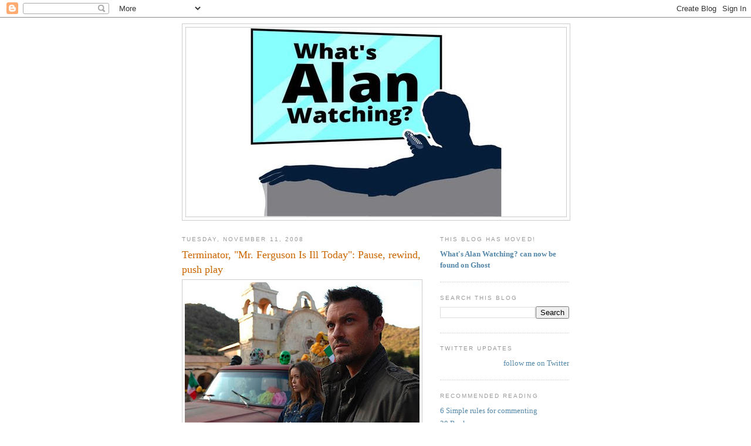

--- FILE ---
content_type: text/html; charset=UTF-8
request_url: https://sepinwall.blogspot.com/2008/11/terminator-mr-ferguson-is-ill-today.html?showComment=1226962200000
body_size: 22805
content:
<!DOCTYPE html>
<html dir='ltr' xmlns='http://www.w3.org/1999/xhtml' xmlns:b='http://www.google.com/2005/gml/b' xmlns:data='http://www.google.com/2005/gml/data' xmlns:expr='http://www.google.com/2005/gml/expr'>
<head>
<link href='https://www.blogger.com/static/v1/widgets/2944754296-widget_css_bundle.css' rel='stylesheet' type='text/css'/>
<meta content='text/html; charset=UTF-8' http-equiv='Content-Type'/>
<meta content='blogger' name='generator'/>
<link href='https://sepinwall.blogspot.com/favicon.ico' rel='icon' type='image/x-icon'/>
<link href='http://sepinwall.blogspot.com/2008/11/terminator-mr-ferguson-is-ill-today.html' rel='canonical'/>
<link rel="alternate" type="application/atom+xml" title="What&#39;s Alan Watching? - Atom" href="https://sepinwall.blogspot.com/feeds/posts/default" />
<link rel="alternate" type="application/rss+xml" title="What&#39;s Alan Watching? - RSS" href="https://sepinwall.blogspot.com/feeds/posts/default?alt=rss" />
<link rel="service.post" type="application/atom+xml" title="What&#39;s Alan Watching? - Atom" href="https://www.blogger.com/feeds/17517257/posts/default" />

<link rel="alternate" type="application/atom+xml" title="What&#39;s Alan Watching? - Atom" href="https://sepinwall.blogspot.com/feeds/1453869475853036530/comments/default" />
<!--Can't find substitution for tag [blog.ieCssRetrofitLinks]-->
<link href='https://blogger.googleusercontent.com/img/b/R29vZ2xl/AVvXsEiGLxQI6MU3gycqiCp8N515iwjgmGLrScnA1qj6kRehH7cJ0kIreNj1-868j8EmDNLBn0Fhdi-1tRrr6xf70DJdDXccFtWEMS0P7nMzEy5Z7YA8QjtJUIs52qn9NchQ9lNHSvGb/s400/tscc-ferguson.jpg' rel='image_src'/>
<meta content='http://sepinwall.blogspot.com/2008/11/terminator-mr-ferguson-is-ill-today.html' property='og:url'/>
<meta content='Terminator, &quot;Mr. Ferguson Is Ill Today&quot;: Pause, rewind, push play' property='og:title'/>
<meta content='Spoilers for last night&#39;s &quot;Terminator: The Sarah Connor Chronicles&quot;  coming up just as soon as I build a safe... I enjoyed large swaths of &quot;...' property='og:description'/>
<meta content='https://blogger.googleusercontent.com/img/b/R29vZ2xl/AVvXsEiGLxQI6MU3gycqiCp8N515iwjgmGLrScnA1qj6kRehH7cJ0kIreNj1-868j8EmDNLBn0Fhdi-1tRrr6xf70DJdDXccFtWEMS0P7nMzEy5Z7YA8QjtJUIs52qn9NchQ9lNHSvGb/w1200-h630-p-k-no-nu/tscc-ferguson.jpg' property='og:image'/>
<title>What's Alan Watching?: Terminator, "Mr. Ferguson Is Ill Today": Pause, rewind, push play</title>
<style id='page-skin-1' type='text/css'><!--
/*
-----------------------------------------------
Blogger Template Style
Name:     Minima
Date:     26 Feb 2004
Updated by: Blogger Team
----------------------------------------------- */
/* Use this with templates/template-twocol.html */
body {
background:#ffffff;
margin:0;
color:#333333;
font:x-small Georgia Serif;
font-size/* */:/**/small;
font-size: /**/small;
text-align: center;
}
a:link {
color:#5588aa;
text-decoration:none;
}
a:visited {
color:#999999;
text-decoration:none;
}
a:hover {
color:#cc6600;
text-decoration:underline;
}
a img {
border-width:0;
}
/* Header
-----------------------------------------------
*/
#header-wrapper {
width:660px;
margin:0 auto 10px;
border:1px solid #cccccc;
}
#header-inner {
background-position: center;
margin-left: auto;
margin-right: auto;
}
#header {
margin: 5px;
border: 1px solid #cccccc;
text-align: center;
color:#666666;
}
#header h1 {
margin:5px 5px 0;
padding:15px 20px .25em;
line-height:1.2em;
text-transform:uppercase;
letter-spacing:.2em;
font: normal normal 200% Georgia, Serif;
}
#header a {
color:#666666;
text-decoration:none;
}
#header a:hover {
color:#666666;
}
#header .description {
margin:0 5px 5px;
padding:0 20px 15px;
max-width:700px;
text-transform:uppercase;
letter-spacing:.2em;
line-height: 1.4em;
font: normal normal 78% 'Trebuchet MS', Trebuchet, Arial, Verdana, Sans-serif;
color: #999999;
}
#header img {
margin-left: auto;
margin-right: auto;
}
/* Outer-Wrapper
----------------------------------------------- */
#outer-wrapper {
width: 660px;
margin:0 auto;
padding:10px;
text-align:left;
font: normal normal 100% Georgia, Serif;
}
#main-wrapper {
width: 410px;
float: left;
word-wrap: break-word; /* fix for long text breaking sidebar float in IE */
overflow: hidden;     /* fix for long non-text content breaking IE sidebar float */
}
#sidebar-wrapper {
width: 220px;
float: right;
word-wrap: break-word; /* fix for long text breaking sidebar float in IE */
overflow: hidden;      /* fix for long non-text content breaking IE sidebar float */
}
/* Headings
----------------------------------------------- */
h2 {
margin:1.5em 0 .75em;
font:normal normal 78% 'Trebuchet MS',Trebuchet,Arial,Verdana,Sans-serif;
line-height: 1.4em;
text-transform:uppercase;
letter-spacing:.2em;
color:#999999;
}
/* Posts
-----------------------------------------------
*/
h2.date-header {
margin:1.5em 0 .5em;
}
.post {
margin:.5em 0 1.5em;
border-bottom:1px dotted #cccccc;
padding-bottom:1.5em;
}
.post h3 {
margin:.25em 0 0;
padding:0 0 4px;
font-size:140%;
font-weight:normal;
line-height:1.4em;
color:#cc6600;
}
.post h3 a, .post h3 a:visited, .post h3 strong {
display:block;
text-decoration:none;
color:#cc6600;
font-weight:normal;
}
.post h3 strong, .post h3 a:hover {
color:#333333;
}
.post-body {
margin:0 0 .75em;
line-height:1.6em;
}
.post-body blockquote {
line-height:1.3em;
}
.post-footer {
margin: .75em 0;
color:#999999;
text-transform:uppercase;
letter-spacing:.1em;
font: normal normal 78% 'Trebuchet MS', Trebuchet, Arial, Verdana, Sans-serif;
line-height: 1.4em;
}
.comment-link {
margin-left:.6em;
}
.post img, table.tr-caption-container {
padding:4px;
border:1px solid #cccccc;
}
.tr-caption-container img {
border: none;
padding: 0;
}
.post blockquote {
margin:1em 20px;
}
.post blockquote p {
margin:.75em 0;
}
/* Comments
----------------------------------------------- */
#comments h4 {
margin:1em 0;
font-weight: bold;
line-height: 1.4em;
text-transform:uppercase;
letter-spacing:.2em;
color: #999999;
}
#comments-block {
margin:1em 0 1.5em;
line-height:1.6em;
}
#comments-block .comment-author {
margin:.5em 0;
}
#comments-block .comment-body {
margin:.25em 0 0;
}
#comments-block .comment-footer {
margin:-.25em 0 2em;
line-height: 1.4em;
text-transform:uppercase;
letter-spacing:.1em;
}
#comments-block .comment-body p {
margin:0 0 .75em;
}
.deleted-comment {
font-style:italic;
color:gray;
}
#blog-pager-newer-link {
float: left;
}
#blog-pager-older-link {
float: right;
}
#blog-pager {
text-align: center;
}
.feed-links {
clear: both;
line-height: 2.5em;
}
/* Sidebar Content
----------------------------------------------- */
.sidebar {
color: #666666;
line-height: 1.5em;
}
.sidebar ul {
list-style:none;
margin:0 0 0;
padding:0 0 0;
}
.sidebar li {
margin:0;
padding-top:0;
padding-right:0;
padding-bottom:.25em;
padding-left:15px;
text-indent:-15px;
line-height:1.5em;
}
.sidebar .widget, .main .widget {
border-bottom:1px dotted #cccccc;
margin:0 0 1.5em;
padding:0 0 1.5em;
}
.main .Blog {
border-bottom-width: 0;
}
/* Profile
----------------------------------------------- */
.profile-img {
float: left;
margin-top: 0;
margin-right: 5px;
margin-bottom: 5px;
margin-left: 0;
padding: 4px;
border: 1px solid #cccccc;
}
.profile-data {
margin:0;
text-transform:uppercase;
letter-spacing:.1em;
font: normal normal 78% 'Trebuchet MS', Trebuchet, Arial, Verdana, Sans-serif;
color: #999999;
font-weight: bold;
line-height: 1.6em;
}
.profile-datablock {
margin:.5em 0 .5em;
}
.profile-textblock {
margin: 0.5em 0;
line-height: 1.6em;
}
.profile-link {
font: normal normal 78% 'Trebuchet MS', Trebuchet, Arial, Verdana, Sans-serif;
text-transform: uppercase;
letter-spacing: .1em;
}
/* Footer
----------------------------------------------- */
#footer {
width:660px;
clear:both;
margin:0 auto;
padding-top:15px;
line-height: 1.6em;
text-transform:uppercase;
letter-spacing:.1em;
text-align: center;
}

--></style>
<style>

span.fullpost {display:inline;}

</style>
<meta content='os3mU0xEE_0bFRm8iNa36mkQj_4V8qKFfN5vx1hLkag' name='google-site-verification'/>
<script type='text/javascript'>

  var _gaq = _gaq || [];
  _gaq.push(['_setAccount', 'UA-31538358-1']);
  _gaq.push(['_trackPageview']);

  (function() {
    var ga = document.createElement('script'); ga.type = 'text/javascript'; ga.async = true;
    ga.src = ('https:' == document.location.protocol ? 'https://ssl' : 'http://www') + '.google-analytics.com/ga.js';
    var s = document.getElementsByTagName('script')[0]; s.parentNode.insertBefore(ga, s);
  })();

</script>
<link href='https://www.blogger.com/dyn-css/authorization.css?targetBlogID=17517257&amp;zx=1a906d87-72f1-4e18-bf59-59c9b11b6487' media='none' onload='if(media!=&#39;all&#39;)media=&#39;all&#39;' rel='stylesheet'/><noscript><link href='https://www.blogger.com/dyn-css/authorization.css?targetBlogID=17517257&amp;zx=1a906d87-72f1-4e18-bf59-59c9b11b6487' rel='stylesheet'/></noscript>
<meta name='google-adsense-platform-account' content='ca-host-pub-1556223355139109'/>
<meta name='google-adsense-platform-domain' content='blogspot.com'/>

<!-- data-ad-client=ca-pub-8918121157583372 -->

</head>
<body>
<div class='navbar section' id='navbar'><div class='widget Navbar' data-version='1' id='Navbar1'><script type="text/javascript">
    function setAttributeOnload(object, attribute, val) {
      if(window.addEventListener) {
        window.addEventListener('load',
          function(){ object[attribute] = val; }, false);
      } else {
        window.attachEvent('onload', function(){ object[attribute] = val; });
      }
    }
  </script>
<div id="navbar-iframe-container"></div>
<script type="text/javascript" src="https://apis.google.com/js/platform.js"></script>
<script type="text/javascript">
      gapi.load("gapi.iframes:gapi.iframes.style.bubble", function() {
        if (gapi.iframes && gapi.iframes.getContext) {
          gapi.iframes.getContext().openChild({
              url: 'https://www.blogger.com/navbar/17517257?po\x3d1453869475853036530\x26origin\x3dhttps://sepinwall.blogspot.com',
              where: document.getElementById("navbar-iframe-container"),
              id: "navbar-iframe"
          });
        }
      });
    </script><script type="text/javascript">
(function() {
var script = document.createElement('script');
script.type = 'text/javascript';
script.src = '//pagead2.googlesyndication.com/pagead/js/google_top_exp.js';
var head = document.getElementsByTagName('head')[0];
if (head) {
head.appendChild(script);
}})();
</script>
</div></div>
<div id='outer-wrapper'><div id='wrap2'>
<!-- skip links for text browsers -->
<span id='skiplinks' style='display:none;'>
<a href='#main'>skip to main </a> |
      <a href='#sidebar'>skip to sidebar</a>
</span>
<div id='header-wrapper'>
<div class='header section' id='header'><div class='widget Header' data-version='1' id='Header1'>
<div id='header-inner'>
<a href='https://sepinwall.blogspot.com/' style='display: block'>
<img alt='What&#39;s Alan Watching?' height='322px; ' id='Header1_headerimg' src='https://blogger.googleusercontent.com/img/a/AVvXsEjddTfs7LPCc_BA7GwKzumHEF8_X1HggVWSarxgjNppc33njl1QkZf2dDnT_V8qsdHzdfi2JTCd46fDxtisiWdebXMbcvJArZBGNyhh2DORBhCG8s4D5KUf-bTGQ5ntNwQk-fmFZcfdMImWVyiqfo8gWR8grMMwbfRc5S6B4dXMhRSXrurYoGXl=s432' style='display: block' width='432px; '/>
</a>
</div>
</div></div>
</div>
<div id='content-wrapper'>
<div id='crosscol-wrapper' style='text-align:center'>
<div class='crosscol no-items section' id='crosscol'></div>
</div>
<div id='main-wrapper'>
<div class='main section' id='main'><div class='widget Blog' data-version='1' id='Blog1'>
<div class='blog-posts hfeed'>

          <div class="date-outer">
        
<h2 class='date-header'><span>Tuesday, November 11, 2008</span></h2>

          <div class="date-posts">
        
<div class='post-outer'>
<div class='post hentry uncustomized-post-template'>
<a name='1453869475853036530'></a>
<h3 class='post-title entry-title'>
<a href='https://sepinwall.blogspot.com/2008/11/terminator-mr-ferguson-is-ill-today.html'>Terminator, "Mr. Ferguson Is Ill Today": Pause, rewind, push play</a>
</h3>
<div class='post-header-line-1'></div>
<div class='post-body entry-content'>
<a href="https://blogger.googleusercontent.com/img/b/R29vZ2xl/AVvXsEiGLxQI6MU3gycqiCp8N515iwjgmGLrScnA1qj6kRehH7cJ0kIreNj1-868j8EmDNLBn0Fhdi-1tRrr6xf70DJdDXccFtWEMS0P7nMzEy5Z7YA8QjtJUIs52qn9NchQ9lNHSvGb/s1600-h/tscc-ferguson.jpg" onblur="try {parent.deselectBloggerImageGracefully();} catch(e) {}"><img alt="" border="0" id="BLOGGER_PHOTO_ID_5267222459771833218" src="https://blogger.googleusercontent.com/img/b/R29vZ2xl/AVvXsEiGLxQI6MU3gycqiCp8N515iwjgmGLrScnA1qj6kRehH7cJ0kIreNj1-868j8EmDNLBn0Fhdi-1tRrr6xf70DJdDXccFtWEMS0P7nMzEy5Z7YA8QjtJUIs52qn9NchQ9lNHSvGb/s400/tscc-ferguson.jpg" style="margin: 0px auto 10px; display: block; text-align: center; cursor: pointer; width: 400px; height: 277px;"></a>Spoilers for last night's <span style="font-weight:bold;">"Terminator: The Sarah Connor Chronicles"</span> coming up just as soon as I build a safe...<span class="fullpost"><br /><br />I enjoyed large swaths of "Mr. Ferguson Is Ill Today." The increasing despair of John, Sarah and Ellison were all very well-played -- with John in particular, the writers and Thomas Dekker have done a great course correction this year by showing how heavily his future crown weighs on him -- and I really dug the Spaghetti Western vibe of the final showdown with Cromarite (most notable in Cromartie's choice of shirt and Cameron's choice of boots, but also in the atmosphere and the photography and music choices). And watching Cameron strip off her jacket because she knows how John responds to her faux-body was the creepiest thing the show's done since Shirley Manson made Weaver's daughter wet herself. <br /><br />But here's the thing: if you're going to employ a storytelling gimmick that calls as much attention to itself as this episode's fragmented, POV-driven chronology, you need to actually get something interesting out of it. And other than the surprise of Ellison opening the car trunk to offer Sarah his hand (and his own version of "Come with me if you want to live"), there wasn't a single thing in this episode that couldn't have been accomplished if they had told the story traditionally. <br /><br />"Boomtown" made this gimmick into its regular narrative style (at least in the first season, before NBC ordered Graham Yost to stop), and it always drove me nuts how little it added to the proceedings. Only on occasion would the out-of-sequence plotting change how we perceived events earlier in the hour, and there was nothing along those lines here. I kept expecting to see something in "Cameron's Story" that altered my view of events that had just been shown in "Sarah's Story," or "John's Story," but all the episode did was tell the story out of order because somebody thought it would be cooler to do it that way.<br /><br />Also, I'm going to miss Garret Dillahunt as Cromartie, if we assume he's really dead for sure. And the manner of his dispatching was a disappointment. So all of a sudden a shotgun exists that can damage the metal that makes up a T-888's skull? One of the points the "Terminator" movies and the show until now have tried to stress is that a Terminator, of any model, is really hard to kill. If you can take down the non-morphing models just by shooting at them a lot, it really damages their mystique. <br /><br />What did everybody else think?</span>
<div style='clear: both;'></div>
</div>
<div class='post-footer'>
<div class='post-footer-line post-footer-line-1'>
<span class='post-author vcard'>
Posted by
<span class='fn'>Alan Sepinwall</span>
</span>
<span class='post-timestamp'>
at
<a class='timestamp-link' href='https://sepinwall.blogspot.com/2008/11/terminator-mr-ferguson-is-ill-today.html' rel='bookmark' title='permanent link'><abbr class='published' title='2008-11-11T10:27:00-05:00'>10:27 AM</abbr></a>
</span>
<span class='reaction-buttons'>
</span>
<span class='star-ratings'>
</span>
<span class='post-comment-link'>
</span>
<span class='post-backlinks post-comment-link'>
</span>
<span class='post-icons'>
<span class='item-control blog-admin pid-321114774'>
<a href='https://www.blogger.com/post-edit.g?blogID=17517257&postID=1453869475853036530&from=pencil' title='Edit Post'>
<img alt='' class='icon-action' height='18' src='https://resources.blogblog.com/img/icon18_edit_allbkg.gif' width='18'/>
</a>
</span>
</span>
</div>
<div class='post-footer-line post-footer-line-2'>
<span class='post-labels'>
Labels:
<a href='https://sepinwall.blogspot.com/search/label/Sarah%20Connor%20Chronicles' rel='tag'>Sarah Connor Chronicles</a>
</span>
</div>
<div class='post-footer-line post-footer-line-3'>
<span class='post-location'>
</span>
</div>
</div>
</div>
<div class='comments' id='comments'>
<a name='comments'></a>
<h4>16 comments:</h4>
<div id='Blog1_comments-block-wrapper'>
<dl class='avatar-comment-indent' id='comments-block'>
<dt class='comment-author ' id='c1331539253713555259'>
<a name='c1331539253713555259'></a>
<div class="avatar-image-container avatar-stock"><span dir="ltr"><a href="https://www.blogger.com/profile/03771574237432340308" target="" rel="nofollow" onclick="" class="avatar-hovercard" id="av-1331539253713555259-03771574237432340308"><img src="//www.blogger.com/img/blogger_logo_round_35.png" width="35" height="35" alt="" title="Bruce Reid">

</a></span></div>
<a href='https://www.blogger.com/profile/03771574237432340308' rel='nofollow'>Bruce Reid</a>
said...
</dt>
<dd class='comment-body' id='Blog1_cmt-1331539253713555259'>
<p>
Not only was there no satisfying revelation once all the disparate pieces fell into place, the jumbled chronology couldn't conceal what a string of outrageous coincidences and lucky breaks it took to get everyone together down in Mexico.<BR/><BR/>So rather disappointing, though in many ways the show continues to improve:  the weight of their troubles finally seems real to both Connors, and Cameron remains a fascinating character.  (You're right about her sexual manipulation of John being so disturbing.)<BR/><BR/>It was also a good choice to have Cromartie inform Sarah that it was her mercy towards a stranger that led him to John.  This is becoming one of the rare shows where, however outrageously the characters behave, they always at least have to own up to it.<BR/><BR/>Here's hoping the episode was a bit of a fakeout, as I'll miss Dillahunt's humorous, imposing take on emotionless killing machine as well.
</p>
</dd>
<dd class='comment-footer'>
<span class='comment-timestamp'>
<a href='https://sepinwall.blogspot.com/2008/11/terminator-mr-ferguson-is-ill-today.html?showComment=1226419320000#c1331539253713555259' title='comment permalink'>
11:02 AM, November 11, 2008
</a>
<span class='item-control blog-admin pid-842435117'>
<a class='comment-delete' href='https://www.blogger.com/comment/delete/17517257/1331539253713555259' title='Delete Comment'>
<img src='https://resources.blogblog.com/img/icon_delete13.gif'/>
</a>
</span>
</span>
</dd>
<dt class='comment-author ' id='c8958051635865506557'>
<a name='c8958051635865506557'></a>
<div class="avatar-image-container avatar-stock"><span dir="ltr"><img src="//resources.blogblog.com/img/blank.gif" width="35" height="35" alt="" title="Anonymous">

</span></div>
Anonymous
said...
</dt>
<dd class='comment-body' id='Blog1_cmt-8958051635865506557'>
<p>
I completely missed how Cromartie knew they were in Mexico.  Any explanation?
</p>
</dd>
<dd class='comment-footer'>
<span class='comment-timestamp'>
<a href='https://sepinwall.blogspot.com/2008/11/terminator-mr-ferguson-is-ill-today.html?showComment=1226421720000#c8958051635865506557' title='comment permalink'>
11:42 AM, November 11, 2008
</a>
<span class='item-control blog-admin pid-465664659'>
<a class='comment-delete' href='https://www.blogger.com/comment/delete/17517257/8958051635865506557' title='Delete Comment'>
<img src='https://resources.blogblog.com/img/icon_delete13.gif'/>
</a>
</span>
</span>
</dd>
<dt class='comment-author ' id='c6748243243563562251'>
<a name='c6748243243563562251'></a>
<div class="avatar-image-container vcard"><span dir="ltr"><a href="https://www.blogger.com/profile/08507369612619066715" target="" rel="nofollow" onclick="" class="avatar-hovercard" id="av-6748243243563562251-08507369612619066715"><img src="https://resources.blogblog.com/img/blank.gif" width="35" height="35" class="delayLoad" style="display: none;" longdesc="//3.bp.blogspot.com/_pLY8YuZ_U4I/SZ6FBg_sPII/AAAAAAAAAAM/BYrTEGWpQ1M/S45-s35/101321038_e05c752577_o.jpg" alt="" title="Antid Oto">

<noscript><img src="//3.bp.blogspot.com/_pLY8YuZ_U4I/SZ6FBg_sPII/AAAAAAAAAAM/BYrTEGWpQ1M/S45-s35/101321038_e05c752577_o.jpg" width="35" height="35" class="photo" alt=""></noscript></a></span></div>
<a href='https://www.blogger.com/profile/08507369612619066715' rel='nofollow'>Antid Oto</a>
said...
</dt>
<dd class='comment-body' id='Blog1_cmt-6748243243563562251'>
<p>
I'm pretty sure they've previously shown that you can make a Terminator shut down temporarily and reboot just by shooting it in the head a lot. Then you have to rush and get the chip out.
</p>
</dd>
<dd class='comment-footer'>
<span class='comment-timestamp'>
<a href='https://sepinwall.blogspot.com/2008/11/terminator-mr-ferguson-is-ill-today.html?showComment=1226421780000#c6748243243563562251' title='comment permalink'>
11:43 AM, November 11, 2008
</a>
<span class='item-control blog-admin pid-838485408'>
<a class='comment-delete' href='https://www.blogger.com/comment/delete/17517257/6748243243563562251' title='Delete Comment'>
<img src='https://resources.blogblog.com/img/icon_delete13.gif'/>
</a>
</span>
</span>
</dd>
<dt class='comment-author ' id='c7863342931135946443'>
<a name='c7863342931135946443'></a>
<div class="avatar-image-container avatar-stock"><span dir="ltr"><img src="//resources.blogblog.com/img/blank.gif" width="35" height="35" alt="" title="Anonymous">

</span></div>
Anonymous
said...
</dt>
<dd class='comment-body' id='Blog1_cmt-7863342931135946443'>
<p>
I'll slightly disagree - I enjoyed the out-of-sequence storytelling quite a bit, even though it didn't add a whole lot to the plot.  I generally like it when shows make an effort to break from a formula (Supernatural does those kinds of episodes better than any other show around) or tell the story in an unusual way.  There was definitely some unrealized potential in how the gimmick was used, but I thought this was an intense episode that brought together the emotional climax of what the characters are dealing with with the awesome (and well-directed) shootout scenes.  <BR/><BR/>The scene with Cameron and John in bed was all sorts of creepy and sexy.  The two definitely have chemistry - not traditional romantic chemistry, but their strange bond is definitely interesting.  I'm glad, however, that the show hasn't focused to heavily on that aspect of the story - its probably the angle that I find most interesting, but I think its the right approach to just have hints and subtle interplay rather than it being a major issue all the time.  The way they've built John's psuedo-feelings for Cameron, and the way they've gradually shown her ability to both manipulate and connect with him, has been really well-done.  This was a big focus in the season premiere, but has stayed more on the back burner since then.  By laying the groundwork gradually, they've made scenes like the one with them in bed last nite pretty powerful.
</p>
</dd>
<dd class='comment-footer'>
<span class='comment-timestamp'>
<a href='https://sepinwall.blogspot.com/2008/11/terminator-mr-ferguson-is-ill-today.html?showComment=1226422320000#c7863342931135946443' title='comment permalink'>
11:52 AM, November 11, 2008
</a>
<span class='item-control blog-admin pid-465664659'>
<a class='comment-delete' href='https://www.blogger.com/comment/delete/17517257/7863342931135946443' title='Delete Comment'>
<img src='https://resources.blogblog.com/img/icon_delete13.gif'/>
</a>
</span>
</span>
</dd>
<dt class='comment-author ' id='c7169361779374748988'>
<a name='c7169361779374748988'></a>
<div class="avatar-image-container avatar-stock"><span dir="ltr"><a href="https://www.blogger.com/profile/08627255978843800751" target="" rel="nofollow" onclick="" class="avatar-hovercard" id="av-7169361779374748988-08627255978843800751"><img src="//www.blogger.com/img/blogger_logo_round_35.png" width="35" height="35" alt="" title="pgillan">

</a></span></div>
<a href='https://www.blogger.com/profile/08627255978843800751' rel='nofollow'>pgillan</a>
said...
</dt>
<dd class='comment-body' id='Blog1_cmt-7169361779374748988'>
<p>
<I>I completely missed how Cromartie knew they were in Mexico. Any explanation?</I><BR/><BR/>I think when John called his mother from jail, he was actually talking to Cromartie.  Based on the timeline, she thought John was in his bedroom right up until Cromartie busted into the house and choked her out.  I presume she had her wrists bound and wasn't answering any phones until Ellison pulled her out of the trunk.
</p>
</dd>
<dd class='comment-footer'>
<span class='comment-timestamp'>
<a href='https://sepinwall.blogspot.com/2008/11/terminator-mr-ferguson-is-ill-today.html?showComment=1226422680000#c7169361779374748988' title='comment permalink'>
11:58 AM, November 11, 2008
</a>
<span class='item-control blog-admin pid-810481602'>
<a class='comment-delete' href='https://www.blogger.com/comment/delete/17517257/7169361779374748988' title='Delete Comment'>
<img src='https://resources.blogblog.com/img/icon_delete13.gif'/>
</a>
</span>
</span>
</dd>
<dt class='comment-author ' id='c7281976664129788884'>
<a name='c7281976664129788884'></a>
<div class="avatar-image-container avatar-stock"><span dir="ltr"><a href="https://www.blogger.com/profile/09270564558390860172" target="" rel="nofollow" onclick="" class="avatar-hovercard" id="av-7281976664129788884-09270564558390860172"><img src="//www.blogger.com/img/blogger_logo_round_35.png" width="35" height="35" alt="" title="tabernacle">

</a></span></div>
<a href='https://www.blogger.com/profile/09270564558390860172' rel='nofollow'>tabernacle</a>
said...
</dt>
<dd class='comment-body' id='Blog1_cmt-7281976664129788884'>
<p>
And they kind of gave up on the Rashomon thing by the very end, didn't they? With no pay-off and for no good (strucutural or plot) reason.<BR/><BR/>I'm still loving Cameron/SG. John is still too emo and whiny for my taste (even post-haircut), though his coup-de-gracing of Cromartie helped. I don't really care for watered-down-for-TV Sarah Connor, with her "I'm not a murderer!" conflict. Blech. If it works at all, it's because it provides a good contrast for Cameron's coldness (awesomeness), but, again, _name of the show_! Ellison still puts me to sleep, but at least he was tied into the main (interesting) action. I agree that Cromartie died _way_ too easily; this ease undermines everything that has happened to date. All the same, I enjoyed the episode a lot. I try not to think about it, but I suspect that the show has no logical endpoint toward which to build: the only likely options are (1) apocalypse or (2) a never-ending holding-off of said apocalypse, as hinted at by Sarah Connor in tonight's episode. Still, I'll stick around and watch.
</p>
</dd>
<dd class='comment-footer'>
<span class='comment-timestamp'>
<a href='https://sepinwall.blogspot.com/2008/11/terminator-mr-ferguson-is-ill-today.html?showComment=1226424300000#c7281976664129788884' title='comment permalink'>
12:25 PM, November 11, 2008
</a>
<span class='item-control blog-admin pid-2069940625'>
<a class='comment-delete' href='https://www.blogger.com/comment/delete/17517257/7281976664129788884' title='Delete Comment'>
<img src='https://resources.blogblog.com/img/icon_delete13.gif'/>
</a>
</span>
</span>
</dd>
<dt class='comment-author ' id='c6330429086394740738'>
<a name='c6330429086394740738'></a>
<div class="avatar-image-container avatar-stock"><span dir="ltr"><img src="//resources.blogblog.com/img/blank.gif" width="35" height="35" alt="" title="Anonymous">

</span></div>
Anonymous
said...
</dt>
<dd class='comment-body' id='Blog1_cmt-6330429086394740738'>
<p>
I was also waiting for the other shoe to drop during the POV storylines.  It never did.  Total busto.<BR/><BR/>And, when Cromartie was so easily killed, total busto #2.  Derek and Cameron were talking about explosives earlier in the episode.  When she walked out with the shotgun, I thought she was going to force feed him some plastique and then blow him up or something.  Sure his flesh would be blown off, but his endoskeleton shouldn't have been blown open.<BR/><BR/>Two interesting developments in the episode that move the plot along:<BR/>1) Without Cromartie John Connor is not at immediate risk any longer, except for the constant time traveling that drives everyone nuts<BR/>2) What will Ellison do with the information he's gained with regard to his employment?<BR/><BR/>I think Ellison is now the most compelling character on the show.
</p>
</dd>
<dd class='comment-footer'>
<span class='comment-timestamp'>
<a href='https://sepinwall.blogspot.com/2008/11/terminator-mr-ferguson-is-ill-today.html?showComment=1226426220000#c6330429086394740738' title='comment permalink'>
12:57 PM, November 11, 2008
</a>
<span class='item-control blog-admin pid-465664659'>
<a class='comment-delete' href='https://www.blogger.com/comment/delete/17517257/6330429086394740738' title='Delete Comment'>
<img src='https://resources.blogblog.com/img/icon_delete13.gif'/>
</a>
</span>
</span>
</dd>
<dt class='comment-author ' id='c6280535567898325985'>
<a name='c6280535567898325985'></a>
<div class="avatar-image-container avatar-stock"><span dir="ltr"><img src="//resources.blogblog.com/img/blank.gif" width="35" height="35" alt="" title="Anonymous">

</span></div>
Anonymous
said...
</dt>
<dd class='comment-body' id='Blog1_cmt-6280535567898325985'>
<p>
^I'm with you about Ellison.  With Cromartie gone, Ellison's who will keep me coming back until the show's canceled.
</p>
</dd>
<dd class='comment-footer'>
<span class='comment-timestamp'>
<a href='https://sepinwall.blogspot.com/2008/11/terminator-mr-ferguson-is-ill-today.html?showComment=1226434440000#c6280535567898325985' title='comment permalink'>
3:14 PM, November 11, 2008
</a>
<span class='item-control blog-admin pid-465664659'>
<a class='comment-delete' href='https://www.blogger.com/comment/delete/17517257/6280535567898325985' title='Delete Comment'>
<img src='https://resources.blogblog.com/img/icon_delete13.gif'/>
</a>
</span>
</span>
</dd>
<dt class='comment-author ' id='c4220977172117017576'>
<a name='c4220977172117017576'></a>
<div class="avatar-image-container avatar-stock"><span dir="ltr"><a href="https://www.blogger.com/profile/16527612988543040489" target="" rel="nofollow" onclick="" class="avatar-hovercard" id="av-4220977172117017576-16527612988543040489"><img src="//www.blogger.com/img/blogger_logo_round_35.png" width="35" height="35" alt="" title="JMC">

</a></span></div>
<a href='https://www.blogger.com/profile/16527612988543040489' rel='nofollow'>JMC</a>
said...
</dt>
<dd class='comment-body' id='Blog1_cmt-4220977172117017576'>
<p>
The producer and writer were in a FOX sponsored chat session as soon as the east coast showing of this ep finished and among other things they revealed that the shotgun was loaded with uranium depleted shells - they exist in real-life.<BR/><BR/><A HREF="http://www.tvguide.com/News/Terminator-spoilers-Cromartie-58384.aspx" REL="nofollow">link</A><BR/><BR/><BR/>:: clears throat ::<BR/><BR/>As a personal aside, I find myself in a weird place. Bear with me! It was only 2 years ago or so that I discovered blogs that centered around tv/film criticism. I was in heaven. I latched unto a few sites (Alan's of course being one of them) that shared my sensibilities and tastes. Now it's weird to come to these same pages and discover the folks you treasured for their smart analysis and commentary on the shows you both loved have moved in different directions. T:TSCC is such a fine show that I'm flabbergasted to read that Alan is so diametrically disappointed with it!<BR/><BR/>Don't get me wrong, it's not that I think Alan doesn't *still* offer smart analysis and commentary, it's just that he obviously doesn't like all the same shows I like anymore.  30 Rock and Office are funny as hell to both of us, but his displeasure of T:TSCC and My Own Worst Enemy, which I see as vehicles for good acting and writing - with attention to moving a story along from episode to episode - something I feel is lacking in most shows... among many other things I enjoy about those shows... like I said it's all so flabbergasting!<BR/><BR/><BR/>I guess in a way it feels like making new friends, things are going swimmingly, and then suddenly we drift apart. LOL!<BR/><BR/>I feel completely awkward and a total nerd for even bringing this up here. I have no special relationship with Mr. Sepinwall, I'm not a 'regular' contributor to the comments pages, and most importantly I hold no special command of the English language that I could even *pretend* to match anyone here in some kind of 'Well why do you disagree?' dialogue - or the even better trump-card: "If you're so unhappy about it, start your own damn blog!" I could never do it. I stink!<BR/><BR/>Well, I guess at 5AM I can cop to doing weird and awkward things like post a "My world is changing" comment. I just gotta grow up and deal with this! ;-)
</p>
</dd>
<dd class='comment-footer'>
<span class='comment-timestamp'>
<a href='https://sepinwall.blogspot.com/2008/11/terminator-mr-ferguson-is-ill-today.html?showComment=1226485260000#c4220977172117017576' title='comment permalink'>
5:21 AM, November 12, 2008
</a>
<span class='item-control blog-admin pid-333027383'>
<a class='comment-delete' href='https://www.blogger.com/comment/delete/17517257/4220977172117017576' title='Delete Comment'>
<img src='https://resources.blogblog.com/img/icon_delete13.gif'/>
</a>
</span>
</span>
</dd>
<dt class='comment-author blog-author' id='c4100020366423992884'>
<a name='c4100020366423992884'></a>
<div class="avatar-image-container vcard"><span dir="ltr"><a href="https://www.blogger.com/profile/03388147774725646742" target="" rel="nofollow" onclick="" class="avatar-hovercard" id="av-4100020366423992884-03388147774725646742"><img src="https://resources.blogblog.com/img/blank.gif" width="35" height="35" class="delayLoad" style="display: none;" longdesc="//blogger.googleusercontent.com/img/b/R29vZ2xl/AVvXsEh-dy_9B5aYT_fXnUGR8neLREA3nfjpIoUqb4eSdumFjrism2TduYqu1UcezPuTPn_V6g2pr7GZXOJ5Jerw_3jqQHCwP81f-45jahP9KoliLHjR1kPY_qRHsfT7UJ9c9A/s45-c/uBkmXcB5.jpg" alt="" title="Alan Sepinwall">

<noscript><img src="//blogger.googleusercontent.com/img/b/R29vZ2xl/AVvXsEh-dy_9B5aYT_fXnUGR8neLREA3nfjpIoUqb4eSdumFjrism2TduYqu1UcezPuTPn_V6g2pr7GZXOJ5Jerw_3jqQHCwP81f-45jahP9KoliLHjR1kPY_qRHsfT7UJ9c9A/s45-c/uBkmXcB5.jpg" width="35" height="35" class="photo" alt=""></noscript></a></span></div>
<a href='https://www.blogger.com/profile/03388147774725646742' rel='nofollow'>Alan Sepinwall</a>
said...
</dt>
<dd class='comment-body' id='Blog1_cmt-4100020366423992884'>
<p>
<I>The producer and writer were in a FOX sponsored chat session as soon as the east coast showing of this ep finished and among other things they revealed that the shotgun was loaded with uranium depleted shells - they exist in real-life.</I><BR/><BR/>Boy, they really dropped the ball on that denouement, then. In general this season, it seems like they're favoring character moments over exposition. And while that's an approach I admire (Ron Moore says that's the same way he edits "Battlestar Galactica"), there are times when you need to stop and explain the plot. This was one of those times.<BR/><BR/><I>T:TSCC is such a fine show that I'm flabbergasted to read that Alan is so diametrically disappointed with it!</I><BR/><BR/>This was my first somewhat negative review of "Terminator" in a very long time, going all the way back to early in season one. You can <A HREF="http://sepinwall.blogspot.com/search/label/Sarah%20Connor%20Chronicles" REL="nofollow">go back and check</A> if you like.<BR/><BR/>As to the larger point, I can remember plenty of times in the past where a critic I really admired had a completely opposite reaction to a movie or show than I did. See, for instance, <A HREF="http://rogerebert.suntimes.com/apps/pbcs.dll/article?AID=/19880715/REVIEWS/807150301/1023" REL="nofollow">Roger Ebert giving the original "Die Hard" two stars.</A> <BR/><BR/>But rather than alienating me from Ebert, that review made me go back and look at what it was he disliked about it -- in this case, he felt the movie was ruined by the arrival of the obnoxious deputy police chief who refuses to believe in John McClain -- and wonder if he he maybe had a point. And while I could see that Ebert had a point about the deputy chief being a cheap source of humor (the "Die Hard" sequels did fine without such a character), I still felt that the rest of the movie was so strong that he didn't matter to my enjoyment. <BR/><BR/>My point being, this blog isn't meant to be some kind of cult of personality where the readers are supposed to fall into lockstep with my every opinion. Some of my favorite threads are the ones where someone strongly disagrees with me and we go back and forth on the merits of a particular episode. <BR/><BR/>In other words, if you feel I was too harsh on this episode, feel free to tell me why if you want.
</p>
</dd>
<dd class='comment-footer'>
<span class='comment-timestamp'>
<a href='https://sepinwall.blogspot.com/2008/11/terminator-mr-ferguson-is-ill-today.html?showComment=1226493060000#c4100020366423992884' title='comment permalink'>
7:31 AM, November 12, 2008
</a>
<span class='item-control blog-admin pid-321114774'>
<a class='comment-delete' href='https://www.blogger.com/comment/delete/17517257/4100020366423992884' title='Delete Comment'>
<img src='https://resources.blogblog.com/img/icon_delete13.gif'/>
</a>
</span>
</span>
</dd>
<dt class='comment-author ' id='c8913323604212190712'>
<a name='c8913323604212190712'></a>
<div class="avatar-image-container avatar-stock"><span dir="ltr"><a href="https://www.blogger.com/profile/11317568565085893849" target="" rel="nofollow" onclick="" class="avatar-hovercard" id="av-8913323604212190712-11317568565085893849"><img src="//www.blogger.com/img/blogger_logo_round_35.png" width="35" height="35" alt="" title="Nicole">

</a></span></div>
<a href='https://www.blogger.com/profile/11317568565085893849' rel='nofollow'>Nicole</a>
said...
</dt>
<dd class='comment-body' id='Blog1_cmt-8913323604212190712'>
<p>
I thought this episode started off interesting but then fizzled by the end, mostly because the POV stuff didn't have a point.  That said, I don't think the episode was bad, but it just didn't live up to its initial potential.  <BR/><BR/>As for opposite viewpoints on blogs, I welcome them.  Far too many places become groupthink where different viewpoints are not allowed or get 'shouted' down.  (TWOP is a notable example) I don't think Alan has ever permitted that to happen here, and I hope it continues.  Disagreement is often better, because it provokes you to think a bit deeper as to why you like or dislike something.
</p>
</dd>
<dd class='comment-footer'>
<span class='comment-timestamp'>
<a href='https://sepinwall.blogspot.com/2008/11/terminator-mr-ferguson-is-ill-today.html?showComment=1226522700000#c8913323604212190712' title='comment permalink'>
3:45 PM, November 12, 2008
</a>
<span class='item-control blog-admin pid-1451725825'>
<a class='comment-delete' href='https://www.blogger.com/comment/delete/17517257/8913323604212190712' title='Delete Comment'>
<img src='https://resources.blogblog.com/img/icon_delete13.gif'/>
</a>
</span>
</span>
</dd>
<dt class='comment-author ' id='c8779216564656462260'>
<a name='c8779216564656462260'></a>
<div class="avatar-image-container avatar-stock"><span dir="ltr"><img src="//resources.blogblog.com/img/blank.gif" width="35" height="35" alt="" title="Anonymous">

</span></div>
Anonymous
said...
</dt>
<dd class='comment-body' id='Blog1_cmt-8779216564656462260'>
<p>
So, what ever happened to the "today's date" password?
</p>
</dd>
<dd class='comment-footer'>
<span class='comment-timestamp'>
<a href='https://sepinwall.blogspot.com/2008/11/terminator-mr-ferguson-is-ill-today.html?showComment=1226543220000#c8779216564656462260' title='comment permalink'>
9:27 PM, November 12, 2008
</a>
<span class='item-control blog-admin pid-465664659'>
<a class='comment-delete' href='https://www.blogger.com/comment/delete/17517257/8779216564656462260' title='Delete Comment'>
<img src='https://resources.blogblog.com/img/icon_delete13.gif'/>
</a>
</span>
</span>
</dd>
<dt class='comment-author ' id='c1744839121348937997'>
<a name='c1744839121348937997'></a>
<div class="avatar-image-container avatar-stock"><span dir="ltr"><a href="https://www.blogger.com/profile/12023089365553324315" target="" rel="nofollow" onclick="" class="avatar-hovercard" id="av-1744839121348937997-12023089365553324315"><img src="//www.blogger.com/img/blogger_logo_round_35.png" width="35" height="35" alt="" title="K J Gillenwater">

</a></span></div>
<a href='https://www.blogger.com/profile/12023089365553324315' rel='nofollow'>K J Gillenwater</a>
said...
</dt>
<dd class='comment-body' id='Blog1_cmt-1744839121348937997'>
<p>
I think there was some editing that messed with the storytelling. I really wanted to see the part where Cameron and Derrick find out that John is in Mexico and that Cromartie has Sarah. <BR/><BR/>However, I really did like the different POVs. That was a nice change-up. They may not have used it in the best way, but it was fresh.<BR/><BR/>Anyone else wonder how a 16-year-old girl took a bus through Mexico alone and got home? And is Riley now going to be mysteriously missing from any future episodes? Or will she inform someone of what happened while she was in Mexico? That was a hanging bit of plot that bothered me.
</p>
</dd>
<dd class='comment-footer'>
<span class='comment-timestamp'>
<a href='https://sepinwall.blogspot.com/2008/11/terminator-mr-ferguson-is-ill-today.html?showComment=1226544660000#c1744839121348937997' title='comment permalink'>
9:51 PM, November 12, 2008
</a>
<span class='item-control blog-admin pid-1848532709'>
<a class='comment-delete' href='https://www.blogger.com/comment/delete/17517257/1744839121348937997' title='Delete Comment'>
<img src='https://resources.blogblog.com/img/icon_delete13.gif'/>
</a>
</span>
</span>
</dd>
<dt class='comment-author ' id='c163341590370259964'>
<a name='c163341590370259964'></a>
<div class="avatar-image-container avatar-stock"><span dir="ltr"><img src="//resources.blogblog.com/img/blank.gif" width="35" height="35" alt="" title="Anonymous">

</span></div>
Anonymous
said...
</dt>
<dd class='comment-body' id='Blog1_cmt-163341590370259964'>
<p>
Derek and Cameron found out John was in Mexico while they were at the supply drop -- Derek received a call (from John, which went to Derek's voicemail), Cameron saw the incoming number and dialed it, and found out it was the Mexican town's police station. And off they went.<BR/><BR/>John's call to Sarah obviously went to Cromartie imitating Sarah's voice, as she/it didn't respond to John's code of hitting digits on the keypad. That would also let Cromartie know where John was, by dialing the incoming number like Cameron did.<BR/><BR/>Too bad we didn't get any Jesse in this episode, or Cameron almost seeing/meeting Jesse. It's gotta happen sometime, I hope -- River Tam vs. Kendra Shaw -- woot!<BR/><BR/>The POV stuff felt incidental/distracting rather than interesting. But the character stuff -- exploring the John/Cameron dynamic; that she "emotes" about him though she manipulates him (or tries to), how uncomfortable Sarah feels about that, how Ellison responds to Sarah and how much she feels she's given up versus he has, was great.
</p>
</dd>
<dd class='comment-footer'>
<span class='comment-timestamp'>
<a href='https://sepinwall.blogspot.com/2008/11/terminator-mr-ferguson-is-ill-today.html?showComment=1226553780000#c163341590370259964' title='comment permalink'>
12:23 AM, November 13, 2008
</a>
<span class='item-control blog-admin pid-465664659'>
<a class='comment-delete' href='https://www.blogger.com/comment/delete/17517257/163341590370259964' title='Delete Comment'>
<img src='https://resources.blogblog.com/img/icon_delete13.gif'/>
</a>
</span>
</span>
</dd>
<dt class='comment-author ' id='c5874792381936722893'>
<a name='c5874792381936722893'></a>
<div class="avatar-image-container avatar-stock"><span dir="ltr"><img src="//resources.blogblog.com/img/blank.gif" width="35" height="35" alt="" title="Anonymous">

</span></div>
Anonymous
said...
</dt>
<dd class='comment-body' id='Blog1_cmt-5874792381936722893'>
<p>
<I>And while I could see that Ebert had a point about the deputy chief being a cheap source of humor (the "Die Hard" sequels did fine without such a character)</I><BR/><BR/>I thought the Dennis Franz character was the equivalent character in Die Hard II and in Die Hard III, well, the less said about that movie the better.
</p>
</dd>
<dd class='comment-footer'>
<span class='comment-timestamp'>
<a href='https://sepinwall.blogspot.com/2008/11/terminator-mr-ferguson-is-ill-today.html?showComment=1226761260000#c5874792381936722893' title='comment permalink'>
10:01 AM, November 15, 2008
</a>
<span class='item-control blog-admin pid-465664659'>
<a class='comment-delete' href='https://www.blogger.com/comment/delete/17517257/5874792381936722893' title='Delete Comment'>
<img src='https://resources.blogblog.com/img/icon_delete13.gif'/>
</a>
</span>
</span>
</dd>
<dt class='comment-author ' id='c2798056537109332886'>
<a name='c2798056537109332886'></a>
<div class="avatar-image-container avatar-stock"><span dir="ltr"><img src="//resources.blogblog.com/img/blank.gif" width="35" height="35" alt="" title="Anonymous">

</span></div>
Anonymous
said...
</dt>
<dd class='comment-body' id='Blog1_cmt-2798056537109332886'>
<p>
I definitely agree with you that Cromartie's death was anticlimactic and unrealistic. Other than that, though, I thought the episode was pretty solid -- I enjoyed Cameron using her feminine wiles in her attempt to manipulate John, and I also didn't mind the overlapping "Sarah's Story" "Cameron's story" etc. simply because the stories didn't overlap <I>too</I> much, and we therefore didn't lose as much plot time as we do in other shows that attempt this kind of strategy.<BR/><BR/>Looking forward to tonight's episode!!!! Hopefully it doesn't spiral into lameness now that Cromartie's been dispatched.
</p>
</dd>
<dd class='comment-footer'>
<span class='comment-timestamp'>
<a href='https://sepinwall.blogspot.com/2008/11/terminator-mr-ferguson-is-ill-today.html?showComment=1226962200000#c2798056537109332886' title='comment permalink'>
5:50 PM, November 17, 2008
</a>
<span class='item-control blog-admin pid-465664659'>
<a class='comment-delete' href='https://www.blogger.com/comment/delete/17517257/2798056537109332886' title='Delete Comment'>
<img src='https://resources.blogblog.com/img/icon_delete13.gif'/>
</a>
</span>
</span>
</dd>
</dl>
</div>
<p class='comment-footer'>
<a href='https://www.blogger.com/comment/fullpage/post/17517257/1453869475853036530' onclick=''>Post a Comment</a>
</p>
</div>
</div>

        </div></div>
      
</div>
<div class='blog-pager' id='blog-pager'>
<span id='blog-pager-newer-link'>
<a class='blog-pager-newer-link' href='https://sepinwall.blogspot.com/2008/11/heroes-villains-back-to-before.html' id='Blog1_blog-pager-newer-link' title='Newer Post'>Newer Post</a>
</span>
<span id='blog-pager-older-link'>
<a class='blog-pager-older-link' href='https://sepinwall.blogspot.com/2008/11/himym-not-fathers-day-socks-to-be-him.html' id='Blog1_blog-pager-older-link' title='Older Post'>Older Post</a>
</span>
<a class='home-link' href='https://sepinwall.blogspot.com/'>Home</a>
</div>
<div class='clear'></div>
<div class='post-feeds'>
<div class='feed-links'>
Subscribe to:
<a class='feed-link' href='https://sepinwall.blogspot.com/feeds/1453869475853036530/comments/default' target='_blank' type='application/atom+xml'>Post Comments (Atom)</a>
</div>
</div>
</div></div>
</div>
<div id='sidebar-wrapper'>
<div class='sidebar section' id='sidebar'><div class='widget Text' data-version='1' id='Text1'>
<h2 class='title'>This blog has moved!</h2>
<div class='widget-content'>
<span style="font-weight: bold;"><a href="https://alansepinwall.ghost.io/" target="_blank">What's Alan Watching? can now be found on Ghost</a></span><br />
</div>
<div class='clear'></div>
</div>
<div class='widget BlogSearch' data-version='1' id='BlogSearch1'>
<h2 class='title'>Search This Blog</h2>
<div class='widget-content'>
<div id='BlogSearch1_form'>
<form action='https://sepinwall.blogspot.com/search' class='gsc-search-box' target='_top'>
<table cellpadding='0' cellspacing='0' class='gsc-search-box'>
<tbody>
<tr>
<td class='gsc-input'>
<input autocomplete='off' class='gsc-input' name='q' size='10' title='search' type='text' value=''/>
</td>
<td class='gsc-search-button'>
<input class='gsc-search-button' title='search' type='submit' value='Search'/>
</td>
</tr>
</tbody>
</table>
</form>
</div>
</div>
<div class='clear'></div>
</div><div class='widget HTML' data-version='1' id='HTML1'>
<h2 class='title'>Twitter Updates</h2>
<div class='widget-content'>
<div id="twitter_div">
<h2 style="display:none;" class="sidebar-title">Twitter Updates</h2>
<ul id="twitter_update_list"></ul>
<a id="twitter-link" style="display:block;text-align:right;" href="http://twitter.com/sepinwall">follow me on Twitter</a>
</div>
<script src="//twitter.com/javascripts/blogger.js" type="text/javascript"></script>
<script src="//twitter.com/statuses/user_timeline/sepinwall.json?callback=twitterCallback2&amp;count=5" type="text/javascript"></script>
</div>
<div class='clear'></div>
</div><div class='widget LinkList' data-version='1' id='LinkList3'>
<h2>Recommended Reading</h2>
<div class='widget-content'>
<ul>
<li><a href='http://sepinwall.blogspot.com/2009/03/six-simple-rules-for-commenting-on-my.html'>6 Simple rules for commenting</a></li>
<li><a href='http://sepinwall.blogspot.com/search/label/30%20Rock'>30 Rock</a></li>
<li><a href='http://sepinwall.blogspot.com/search/label/Band%20of%20Brothers'>Band of Brothers</a></li>
<li><a href='http://sepinwall.blogspot.com/search/label/Battlestar%20Galactica'>Battlestar Galactica</a></li>
<li><a href='http://sepinwall.blogspot.com/2009/12/best-of-00s-in-tv.html'>Best of the '00s in TV</a></li>
<li><a href='http://sepinwall.blogspot.com/search/label/Best%20of%20the%20year'>Best of the Year lists</a></li>
<li><a href='http://sepinwall.blogspot.com/search/label/Breaking%20Bad'>Breaking Bad</a></li>
<li><a href='http://sepinwall.blogspot.com/search/label/Burn%20Notice'>Burn Notice</a></li>
<li><a href='http://sepinwall.blogspot.com/search/label/Chuck'>Chuck</a></li>
<li><a href='http://sepinwall.blogspot.com/search/label/Community'>Community</a></li>
<li><a href='http://sepinwall.blogspot.com/search/label/Cupid'>Cupid ('98)</a></li>
<li><a href='http://sepinwall.blogspot.com/search/label/Deadwood'>Deadwood</a></li>
<li><a href='http://sepinwall.blogspot.com/search/label/Dexter'>Dexter</a></li>
<li><a href='http://sepinwall.blogspot.com/search/label/podcast'>Firewall & Iceberg podcast</a></li>
<li><a href='http://sepinwall.blogspot.com/search/label/Freaks%20and%20Geeks'>Freaks and Geeks</a></li>
<li><a href='http://sepinwall.blogspot.com/search/label/Friday%20Night%20Lights'>Friday Night Lights</a></li>
<li><a href='http://sepinwall.blogspot.com/search/label/How%20I%20Met%20Your%20Mother'>How I Met Your Mother</a></li>
<li><a href='http://sepinwall.blogspot.com/search/label/In%20Treatment'>In Treatment</a></li>
<li><a href='http://sepinwall.blogspot.com/search/label/Lost'>Lost</a></li>
<li><a href='http://sepinwall.blogspot.com/search/label/Mad%20Men'>Mad Men</a></li>
<li><a href='http://sepinwall.blogspot.com/search/label/Parks%20and%20Recreation'>Parks and Recreation</a></li>
<li><a href='http://sepinwall.blogspot.com/search/label/Party%20Down'>Party Down</a></li>
<li><a href='http://sepinwall.blogspot.com/search/label/Scrubs'>Scrubs</a></li>
<li><a href='http://sepinwall.blogspot.com/search/label/Sons%20of%20Anarchy'>Sons of Anarchy</a></li>
<li><a href='http://sepinwall.blogspot.com/search/label/Sports%20Night'>Sports Night</a></li>
<li><a href='http://sepinwall.blogspot.com/search/label/The%20Office'>The Office</a></li>
<li><a href='http://sepinwall.blogspot.com/search/label/The%20Shield'>The Shield</a></li>
<li><a href='http://blog.nj.com/alltv/2007/06/sopranos_rewind_all_the_links.html'>The Sopranos</a></li>
<li><a href='http://sepinwall.blogspot.com/search/label/The%20Wire%20season%201%20%28Newbies%29'>The Wire (season 1/newbies)</a></li>
<li><a href='http://sepinwall.blogspot.com/search/label/The%20Wire%20season%201%20%28Veterans%29'>The Wire (season 1/veterans)</a></li>
<li><a href='http://sepinwall.blogspot.com/search/label/The%20Wire%20season%202%20(Newbies)'>The Wire (season 2/newbies)</a></li>
<li><a href='http://sepinwall.blogspot.com/search/label/The%20Wire%20season%202%20(Veterans)'>The Wire (season 2/veterans)</a></li>
<li><a href='http://sepinwall.blogspot.com/2009/12/why-there-are-no-blog-posts-for-wire.html'>The Wire (season 3)</a></li>
<li><a href='http://sepinwall.blogspot.com/search/label/The%20Wire%20season%204'>The Wire (season 4)</a></li>
<li><a href='http://sepinwall.blogspot.com/search/label/The%20Wire%20Season%205'>The Wire (season 5)</a></li>
<li><a href='http://sepinwall.blogspot.com/search/label/United%20States%20of%20Tara'>United States of Tara</a></li>
<li><a href='http://sepinwall.blogspot.com/2009/11/what-is-new-logo.html'>What do the logos mean?</a></li>
</ul>
<div class='clear'></div>
</div>
</div><div class='widget LinkList' data-version='1' id='LinkList4'>
<h2>Interviews</h2>
<div class='widget-content'>
<ul>
<li><a href='http://sepinwall.blogspot.com/2009/10/bill-simmons-i-have-free-flowing.html'>Bill Simmons (30 for 30)</a></li>
<li><a href='http://sepinwall.blogspot.com/2009/04/chuck-chris-fedak-vs-finale.html'>Chris Fedak (Chuck season 2 finale)</a></li>
<li><a href='http://sepinwall.blogspot.com/2009/01/sepinwall-on-tv-lost-goes-time.html'>Damon Lindelof (Lost season 5 premiere)</a></li>
<li><a href='http://sepinwall.blogspot.com/2008/03/wire-david-simon-q.html'>David Simon (The Wire finale)</a></li>
<li><a href='http://sepinwall.blogspot.com/2009/01/sepinwall-on-tv-diablo-cody-talks.html'>Diablo Cody (United States of Tara premiere)</a></li>
<li><a href='http://sepinwall.blogspot.com/2009/08/mad-men-star-jon-hamm-is-not-don-draper.html'>Jon Hamm (Mad Men season 3 premiere)</a></li>
<li><a href='http://sepinwall.blogspot.com/2008/08/chuck-josh-schwartz-interview.html'>Josh Schwartz (Chuck season 2 premiere)</a></li>
<li><a href='http://sepinwall.blogspot.com/2007/02/oc-josh-says-goodbye.html'>Josh Schwartz (The OC finale)</a></li>
<li><a href='http://sepinwall.blogspot.com/2009/02/dollhouse-joss-whedon-q.html'>Joss Whedon (Dollhouse premiere)</a></li>
<li><a href='http://sepinwall.blogspot.com/2008/11/sepinwall-on-tv-talking-with-sons-of.html'>Kurt Sutter (Sons of Anarchy season 1 finale)</a></li>
<li><a href='http://sepinwall.blogspot.com/2009/12/sons-of-anarchy-kurt-sutter-season-two.html'>Kurt Sutter (Sons of Anarchy season 2 finale)</a></li>
<li><a href='http://sepinwall.blogspot.com/2008/10/mad-men-matthew-weiner-q-for-season-two.html'>Matthew Weiner (Mad Men season 2 finale)</a></li>
<li><a href='http://sepinwall.blogspot.com/2009/08/mad-men-talking-out-of-town-with.html'>Matthew Weiner (Mad Men season 3 premiere)</a></li>
<li><a href='http://sepinwall.blogspot.com/2009/09/parks-and-recreation-talking-with-mike.html'>Mike Schur (Parks and Recreation season 2 premiere)</a></li>
<li><a href='http://sepinwall.blogspot.com/2007/01/talkin-comedy-with-ricky-gervais.html'>Ricky Gervais (Extras season 2)</a></li>
<li><a href='http://sepinwall.blogspot.com/2009/05/party-down-stennheiser-pong-wedding.html'>Rob Thomas & John Enbom (Party Down season 1 finale)</a></li>
<li><a href='http://sepinwall.blogspot.com/2009/03/battlestar-galactica-ronald-d-moore.html'>Ronald D. Moore (Battlestar Galactica finale)</a></li>
<li><a href='http://sepinwall.blogspot.com/2009/01/battlestar-galactica-ron-moore-talks.html'>Ronald D. Moore (Battlestar Galactica season 4 midway point)</a></li>
<li><a href='http://sepinwall.blogspot.com/2008/11/shield-shawn-ryan-post-finale-q.html'>Shawn Ryan (The Shield finale)</a></li>
<li><a href='http://sepinwall.blogspot.com/2009/05/breaking-bad-vince-gilligan-post.html'>Vince Gilligan (Breaking Bad season 2 finale)</a></li>
</ul>
<div class='clear'></div>
</div>
</div><div class='widget LinkList' data-version='1' id='LinkList2'>
<h2>Friends of the blog</h2>
<div class='widget-content'>
<ul>
<li><a href='http://hitfix.com/fienprint'>Dan Fienberg's The Fien Print</a></li>
<li><a href='http://www.philly.com/dailynews/columnists/ellen_gray/'>Ellen Gray</a></li>
<li><a href='http://www.thewrap.com/column/tv-mojoe'>Joe Adalian's TV MoJoe</a></li>
<li><a href='http://undercoverblackman.blogspot.com/'>Undercover Black Man</a></li>
<li><a href='http://tunedin.blogs.time.com/'>James Poniewozik's Tuned In</a></li>
<li><a href='http://blogs.kansascity.com/'>Aaron Barnhart's TV Barn</a></li>
<li><a href='http://www.sfgate.com/cgi-bin/blogs/sfgate/indexn?blogid=24'>Tim Goodman's The Bastard Machine</a></li>
<li><a href='http://throwingthings.blogspot.com/'>A List of Things Thrown Five Minutes Ago</a></li>
<li><a href='http://www.ohiomm.com/blogs/heldenfiles/'>Rich Heldenfels' The HeldenFiles</a></li>
<li><a href='http://kenlevine.blogspot.com/'>By Ken Levine</a></li>
<li><a href='http://www.unclebarky.com/abovethefold.html'>Ed Bark's Above the Fold</a></li>
<li><a href='http://newsblogs.chicagotribune.com/towerticker/'>Phil Rosenthal's Tower Ticker</a></li>
<li><a href='http://featuresblogs.chicagotribune.com/'>Mo Ryan's The Watcher</a></li>
<li><a href='http://tv.blog.imdb.net/'>Melanie McFarland's IMDb TV Blog</a></li>
<li><a href='http://thehousenextdooronline.com/'>The House Next Door</a></li>
</ul>
<div class='clear'></div>
</div>
</div><div class='widget LinkList' data-version='1' id='LinkList1'>
<h2>Alan"s other writing</h2>
<div class='widget-content'>
<ul>
<li><a href='http://www.stwing.upenn.edu/~sepinwal/nypd.html'>NYPD Blue</a></li>
</ul>
<div class='clear'></div>
</div>
</div><div class='widget BlogArchive' data-version='1' id='BlogArchive1'>
<h2>Blog Archive</h2>
<div class='widget-content'>
<div id='ArchiveList'>
<div id='BlogArchive1_ArchiveList'>
<ul class='hierarchy'>
<li class='archivedate collapsed'>
<a class='toggle' href='javascript:void(0)'>
<span class='zippy'>

        &#9658;&#160;
      
</span>
</a>
<a class='post-count-link' href='https://sepinwall.blogspot.com/2012/'>
2012
</a>
<span class='post-count' dir='ltr'>(2)</span>
<ul class='hierarchy'>
<li class='archivedate collapsed'>
<a class='toggle' href='javascript:void(0)'>
<span class='zippy'>

        &#9658;&#160;
      
</span>
</a>
<a class='post-count-link' href='https://sepinwall.blogspot.com/2012/11/'>
November
</a>
<span class='post-count' dir='ltr'>(1)</span>
</li>
</ul>
<ul class='hierarchy'>
<li class='archivedate collapsed'>
<a class='toggle' href='javascript:void(0)'>
<span class='zippy'>

        &#9658;&#160;
      
</span>
</a>
<a class='post-count-link' href='https://sepinwall.blogspot.com/2012/06/'>
June
</a>
<span class='post-count' dir='ltr'>(1)</span>
</li>
</ul>
</li>
</ul>
<ul class='hierarchy'>
<li class='archivedate collapsed'>
<a class='toggle' href='javascript:void(0)'>
<span class='zippy'>

        &#9658;&#160;
      
</span>
</a>
<a class='post-count-link' href='https://sepinwall.blogspot.com/2010/'>
2010
</a>
<span class='post-count' dir='ltr'>(374)</span>
<ul class='hierarchy'>
<li class='archivedate collapsed'>
<a class='toggle' href='javascript:void(0)'>
<span class='zippy'>

        &#9658;&#160;
      
</span>
</a>
<a class='post-count-link' href='https://sepinwall.blogspot.com/2010/06/'>
June
</a>
<span class='post-count' dir='ltr'>(2)</span>
</li>
</ul>
<ul class='hierarchy'>
<li class='archivedate collapsed'>
<a class='toggle' href='javascript:void(0)'>
<span class='zippy'>

        &#9658;&#160;
      
</span>
</a>
<a class='post-count-link' href='https://sepinwall.blogspot.com/2010/05/'>
May
</a>
<span class='post-count' dir='ltr'>(6)</span>
</li>
</ul>
<ul class='hierarchy'>
<li class='archivedate collapsed'>
<a class='toggle' href='javascript:void(0)'>
<span class='zippy'>

        &#9658;&#160;
      
</span>
</a>
<a class='post-count-link' href='https://sepinwall.blogspot.com/2010/04/'>
April
</a>
<span class='post-count' dir='ltr'>(74)</span>
</li>
</ul>
<ul class='hierarchy'>
<li class='archivedate collapsed'>
<a class='toggle' href='javascript:void(0)'>
<span class='zippy'>

        &#9658;&#160;
      
</span>
</a>
<a class='post-count-link' href='https://sepinwall.blogspot.com/2010/03/'>
March
</a>
<span class='post-count' dir='ltr'>(116)</span>
</li>
</ul>
<ul class='hierarchy'>
<li class='archivedate collapsed'>
<a class='toggle' href='javascript:void(0)'>
<span class='zippy'>

        &#9658;&#160;
      
</span>
</a>
<a class='post-count-link' href='https://sepinwall.blogspot.com/2010/02/'>
February
</a>
<span class='post-count' dir='ltr'>(84)</span>
</li>
</ul>
<ul class='hierarchy'>
<li class='archivedate collapsed'>
<a class='toggle' href='javascript:void(0)'>
<span class='zippy'>

        &#9658;&#160;
      
</span>
</a>
<a class='post-count-link' href='https://sepinwall.blogspot.com/2010/01/'>
January
</a>
<span class='post-count' dir='ltr'>(92)</span>
</li>
</ul>
</li>
</ul>
<ul class='hierarchy'>
<li class='archivedate collapsed'>
<a class='toggle' href='javascript:void(0)'>
<span class='zippy'>

        &#9658;&#160;
      
</span>
</a>
<a class='post-count-link' href='https://sepinwall.blogspot.com/2009/'>
2009
</a>
<span class='post-count' dir='ltr'>(1060)</span>
<ul class='hierarchy'>
<li class='archivedate collapsed'>
<a class='toggle' href='javascript:void(0)'>
<span class='zippy'>

        &#9658;&#160;
      
</span>
</a>
<a class='post-count-link' href='https://sepinwall.blogspot.com/2009/12/'>
December
</a>
<span class='post-count' dir='ltr'>(73)</span>
</li>
</ul>
<ul class='hierarchy'>
<li class='archivedate collapsed'>
<a class='toggle' href='javascript:void(0)'>
<span class='zippy'>

        &#9658;&#160;
      
</span>
</a>
<a class='post-count-link' href='https://sepinwall.blogspot.com/2009/11/'>
November
</a>
<span class='post-count' dir='ltr'>(79)</span>
</li>
</ul>
<ul class='hierarchy'>
<li class='archivedate collapsed'>
<a class='toggle' href='javascript:void(0)'>
<span class='zippy'>

        &#9658;&#160;
      
</span>
</a>
<a class='post-count-link' href='https://sepinwall.blogspot.com/2009/10/'>
October
</a>
<span class='post-count' dir='ltr'>(92)</span>
</li>
</ul>
<ul class='hierarchy'>
<li class='archivedate collapsed'>
<a class='toggle' href='javascript:void(0)'>
<span class='zippy'>

        &#9658;&#160;
      
</span>
</a>
<a class='post-count-link' href='https://sepinwall.blogspot.com/2009/09/'>
September
</a>
<span class='post-count' dir='ltr'>(71)</span>
</li>
</ul>
<ul class='hierarchy'>
<li class='archivedate collapsed'>
<a class='toggle' href='javascript:void(0)'>
<span class='zippy'>

        &#9658;&#160;
      
</span>
</a>
<a class='post-count-link' href='https://sepinwall.blogspot.com/2009/08/'>
August
</a>
<span class='post-count' dir='ltr'>(52)</span>
</li>
</ul>
<ul class='hierarchy'>
<li class='archivedate collapsed'>
<a class='toggle' href='javascript:void(0)'>
<span class='zippy'>

        &#9658;&#160;
      
</span>
</a>
<a class='post-count-link' href='https://sepinwall.blogspot.com/2009/07/'>
July
</a>
<span class='post-count' dir='ltr'>(66)</span>
</li>
</ul>
<ul class='hierarchy'>
<li class='archivedate collapsed'>
<a class='toggle' href='javascript:void(0)'>
<span class='zippy'>

        &#9658;&#160;
      
</span>
</a>
<a class='post-count-link' href='https://sepinwall.blogspot.com/2009/06/'>
June
</a>
<span class='post-count' dir='ltr'>(90)</span>
</li>
</ul>
<ul class='hierarchy'>
<li class='archivedate collapsed'>
<a class='toggle' href='javascript:void(0)'>
<span class='zippy'>

        &#9658;&#160;
      
</span>
</a>
<a class='post-count-link' href='https://sepinwall.blogspot.com/2009/05/'>
May
</a>
<span class='post-count' dir='ltr'>(96)</span>
</li>
</ul>
<ul class='hierarchy'>
<li class='archivedate collapsed'>
<a class='toggle' href='javascript:void(0)'>
<span class='zippy'>

        &#9658;&#160;
      
</span>
</a>
<a class='post-count-link' href='https://sepinwall.blogspot.com/2009/04/'>
April
</a>
<span class='post-count' dir='ltr'>(124)</span>
</li>
</ul>
<ul class='hierarchy'>
<li class='archivedate collapsed'>
<a class='toggle' href='javascript:void(0)'>
<span class='zippy'>

        &#9658;&#160;
      
</span>
</a>
<a class='post-count-link' href='https://sepinwall.blogspot.com/2009/03/'>
March
</a>
<span class='post-count' dir='ltr'>(132)</span>
</li>
</ul>
<ul class='hierarchy'>
<li class='archivedate collapsed'>
<a class='toggle' href='javascript:void(0)'>
<span class='zippy'>

        &#9658;&#160;
      
</span>
</a>
<a class='post-count-link' href='https://sepinwall.blogspot.com/2009/02/'>
February
</a>
<span class='post-count' dir='ltr'>(97)</span>
</li>
</ul>
<ul class='hierarchy'>
<li class='archivedate collapsed'>
<a class='toggle' href='javascript:void(0)'>
<span class='zippy'>

        &#9658;&#160;
      
</span>
</a>
<a class='post-count-link' href='https://sepinwall.blogspot.com/2009/01/'>
January
</a>
<span class='post-count' dir='ltr'>(88)</span>
</li>
</ul>
</li>
</ul>
<ul class='hierarchy'>
<li class='archivedate expanded'>
<a class='toggle' href='javascript:void(0)'>
<span class='zippy toggle-open'>

        &#9660;&#160;
      
</span>
</a>
<a class='post-count-link' href='https://sepinwall.blogspot.com/2008/'>
2008
</a>
<span class='post-count' dir='ltr'>(899)</span>
<ul class='hierarchy'>
<li class='archivedate collapsed'>
<a class='toggle' href='javascript:void(0)'>
<span class='zippy'>

        &#9658;&#160;
      
</span>
</a>
<a class='post-count-link' href='https://sepinwall.blogspot.com/2008/12/'>
December
</a>
<span class='post-count' dir='ltr'>(67)</span>
</li>
</ul>
<ul class='hierarchy'>
<li class='archivedate expanded'>
<a class='toggle' href='javascript:void(0)'>
<span class='zippy toggle-open'>

        &#9660;&#160;
      
</span>
</a>
<a class='post-count-link' href='https://sepinwall.blogspot.com/2008/11/'>
November
</a>
<span class='post-count' dir='ltr'>(77)</span>
<ul class='posts'>
<li><a href='https://sepinwall.blogspot.com/2008/11/pushing-daisies-robbing-hood-open.html'>Pushing Daisies, &quot;Robbing Hood&quot;: Open thread</a></li>
<li><a href='https://sepinwall.blogspot.com/2008/11/sons-of-anarchy-kurt-sutter-q.html'>Sons of Anarchy: Kurt Sutter Q&amp;A</a></li>
<li><a href='https://sepinwall.blogspot.com/2008/11/sons-of-anarchy-revelator-to-destiny.html'>Sons of Anarchy, &quot;The Revelator&quot;: To destiny run, ...</a></li>
<li><a href='https://sepinwall.blogspot.com/2008/11/today-i-am-thankful-for-new-cupid.html'>Today I am thankful for... the new &#39;Cupid&#39; trailer</a></li>
<li><a href='https://sepinwall.blogspot.com/2008/11/shield-family-meeting-goodbye-vic.html'>The Shield, &quot;Family Meeting&quot;: Goodbye, Vic Mackey</a></li>
<li><a href='https://sepinwall.blogspot.com/2008/11/shield-shawn-ryan-post-finale-q.html'>The Shield: Shawn Ryan post-finale Q&amp;A</a></li>
<li><a href='https://sepinwall.blogspot.com/2008/11/nbc-announces-january-schedule-friday_25.html'>NBC announces January schedule: Friday Night Light...</a></li>
<li><a href='https://sepinwall.blogspot.com/2008/11/getting-caught-up-fringe-and-pushing.html'>Getting caught up: Fringe and Pushing Daisies</a></li>
<li><a href='https://sepinwall.blogspot.com/2008/11/terminator-strange-things-happen-at-one.html'>Terminator, &quot;Strange Things Happen at the One Two ...</a></li>
<li><a href='https://sepinwall.blogspot.com/2008/11/heroes-eclipse-pt-1-power-blackout.html'>Heroes, &quot;The Eclipse, Pt. 1&quot;: Power blackout</a></li>
<li><a href='https://sepinwall.blogspot.com/2008/11/himym-naked-man-look-down-on-couch.html'>HIMYM, &quot;The Naked Man&quot;: Look! Down on the couch!</a></li>
<li><a href='https://sepinwall.blogspot.com/2008/11/clear-eyes-full-hearts-holiday-break.html'>Clear eyes, full hearts, holiday break for &#39;Friday...</a></li>
<li><a href='https://sepinwall.blogspot.com/2008/11/sepinwall-on-tv-talking-with-sons-of.html'>Sepinwall on TV: Talking with &#39;Sons of Anarchy&#39; cr...</a></li>
<li><a href='https://sepinwall.blogspot.com/2008/11/chuck-chuck-vs-gravitron-all-your-base.html'>Chuck, &quot;Chuck vs. the Gravitron&quot;: All your base ar...</a></li>
<li><a href='https://sepinwall.blogspot.com/2008/11/best-drama-endings-ever.html'>Best drama endings ever?</a></li>
<li><a href='https://sepinwall.blogspot.com/2008/11/dexter-about-last-night-i-feel-so-used.html'>Dexter, &quot;About Last Night&quot;: I feel so... used</a></li>
<li><a href='https://sepinwall.blogspot.com/2008/11/sepinwall-on-tv-24-redemption-review.html'>Sepinwall on TV: &#39;24: Redemption&#39; review</a></li>
<li><a href='https://sepinwall.blogspot.com/2008/11/entourage-return-to-queens-boulevard.html'>Entourage, &quot;Return to Queens Boulevard&quot;: Every lit...</a></li>
<li><a href='https://sepinwall.blogspot.com/2008/11/sepinwall-on-tv-shield-creator-shawn.html'>Sepinwall on TV: &#39;The Shield&#39; creator Shawn Ryan l...</a></li>
<li><a href='https://sepinwall.blogspot.com/2008/11/its-always-sunny-in-philadelphia.html'>It&#39;s Always Sunny in Philadelphia, &quot;The Nightman C...</a></li>
<li><a href='https://sepinwall.blogspot.com/2008/11/er-greys-anatomy-its-teaching-hospital.html'>ER &amp; Grey&#39;s Anatomy: It&#39;s a teaching hospital, stupid</a></li>
<li><a href='https://sepinwall.blogspot.com/2008/11/office-frame-toby-caprese-for-everyone.html'>The Office, &quot;Frame Toby&quot;: Caprese for everyone!</a></li>
<li><a href='https://sepinwall.blogspot.com/2008/11/30-rock-gavin-volure-he-hates-those-sex.html'>30 Rock, &quot;Gavin Volure&quot;: He hates those sex dolls!...</a></li>
<li><a href='https://sepinwall.blogspot.com/2008/11/you-get-cancellation-and-you-get.html'>You get a cancellation! And you get a cancellation...</a></li>
<li><a href='https://sepinwall.blogspot.com/2008/11/life-badge-bunnies-young-officers-in.html'>Life, &quot;Badge Bunnies&quot;: Young officers in love</a></li>
<li><a href='https://sepinwall.blogspot.com/2008/11/sons-of-anarchy-sleep-of-babies-missing.html'>Sons of Anarchy, &quot;The Sleep of Babies&quot;: Missing th...</a></li>
<li><a href='https://sepinwall.blogspot.com/2008/11/house-emancipation-double-your.html'>House, &quot;Emancipation&quot;: Double your parallels, halv...</a></li>
<li><a href='https://sepinwall.blogspot.com/2008/11/shield-possible-kill-screen-eyes-of.html'>The Shield, &quot;Possible Kill Screen&quot;: The eyes of Vi...</a></li>
<li><a href='https://sepinwall.blogspot.com/2008/11/what-are-your-favorite-memories-of.html'>What are your favorite memories of &#39;The Shield&#39;?</a></li>
<li><a href='https://sepinwall.blogspot.com/2008/11/terminator-complications-twice-toby.html'>Terminator, &quot;Complications&quot;: Twice the Toby</a></li>
<li><a href='https://sepinwall.blogspot.com/2008/11/big-bang-theory-lizard-spock-expansion.html'>Big Bang Theory, &quot;The Lizard-Spock Expansion&quot;: Is ...</a></li>
<li><a href='https://sepinwall.blogspot.com/2008/11/sepinwall-on-tv-ifc-media-project.html'>Sepinwall on TV: &#39;The IFC Media Project&#39; review</a></li>
<li><a href='https://sepinwall.blogspot.com/2008/11/himym-woooo-tears-of-slutty-clown.html'>HIMYM, &quot;Woooo!&quot;: The tears of a slutty clown</a></li>
<li><a href='https://sepinwall.blogspot.com/2008/11/heroes-its-coming-love-shock-baby-love.html'>Heroes, &quot;It&#39;s Coming&quot;: Love shock, baby, love shock</a></li>
<li><a href='https://sepinwall.blogspot.com/2008/11/chuck-chuck-vs-fat-lady-whats-opera-doc.html'>Chuck, &quot;Chuck vs. the Fat Lady&quot;: What&#39;s opera, doc?</a></li>
<li><a href='https://sepinwall.blogspot.com/2008/11/dexter-damage-man-can-do-life-almost.html'>Dexter, &quot;The Damage a Man Can Do&quot;: Life almost (bu...</a></li>
<li><a href='https://sepinwall.blogspot.com/2008/11/entourage-playn-with-fire-meadow-lands.html'>Entourage, &quot;Play&#39;n with Fire&quot;: Meadow lands Turtle</a></li>
<li><a href='https://sepinwall.blogspot.com/2008/11/snl-live-from-new-york-its-justin.html'>SNL: Live from New York, it&#39;s Justin Timberlake!</a></li>
<li><a href='https://sepinwall.blogspot.com/2008/11/30-rock-one-with-cast-of-night-court.html'>30 Rock, &quot;The One With the Cast of &#39;Night Court&#39;&quot;:...</a></li>
<li><a href='https://sepinwall.blogspot.com/2008/11/greys-anatomy-these-ties-that-bind-of.html'>Grey&#39;s Anatomy, &quot;These Ties That Bind&quot;: Of course,...</a></li>
<li><a href='https://sepinwall.blogspot.com/2008/11/office-business-trip-take-off-to-great.html'>The Office, &quot;Business Trip&quot;: Take off, to the Grea...</a></li>
<li><a href='https://sepinwall.blogspot.com/2008/11/er-heal-thyself-greene-day.html'>ER, &quot;Heal Thyself&quot;: Greene day</a></li>
<li><a href='https://sepinwall.blogspot.com/2008/11/sons-of-anarchy-capybara-stand-by-your.html'>Sons of Anarchy, &quot;Capybara&quot;: Stand by your Opie</a></li>
<li><a href='https://sepinwall.blogspot.com/2008/11/life-black-friday-shop-till-you-drop.html'>Life, &quot;Black Friday&quot;: Let&#39;s go to the mall (today)</a></li>
<li><a href='https://sepinwall.blogspot.com/2008/11/sepinwall-on-tv-ricky-gervais-special.html'>Sepinwall on TV: Ricky Gervais special makes light...</a></li>
<li><a href='https://sepinwall.blogspot.com/2008/11/house-itch-two-steps-forward-one-step.html'>House, &quot;The Itch&quot;: Two steps forward, one step back</a></li>
<li><a href='https://sepinwall.blogspot.com/2008/11/fringe-in-which-we-meet-mr-jones.html'>Fringe, &quot;In Which We Meet Mr. Jones&quot;: The Godfathe...</a></li>
<li><a href='https://sepinwall.blogspot.com/2008/11/sepinwall-on-tv-edwards-returns-to-er.html'>Sepinwall on TV: Edwards returns to &#39;ER,&#39; &#39;Top Che...</a></li>
<li><a href='https://sepinwall.blogspot.com/2008/11/shield-petty-cash-its-hard-out-here-for.html'>The Shield, &quot;Petty Cash&quot;: It&#39;s hard out here for a...</a></li>
<li><a href='https://sepinwall.blogspot.com/2008/11/heroes-villains-back-to-before.html'>Heroes, &quot;Villains&quot;: Back to before the beginning</a></li>
<li><a href='https://sepinwall.blogspot.com/2008/11/terminator-mr-ferguson-is-ill-today.html'>Terminator, &quot;Mr. Ferguson Is Ill Today&quot;: Pause, re...</a></li>
<li><a href='https://sepinwall.blogspot.com/2008/11/himym-not-fathers-day-socks-to-be-him.html'>HIMYM, &quot;Not a Father&#39;s Day&quot;: Socks to be him</a></li>
<li><a href='https://sepinwall.blogspot.com/2008/11/chuck-chuck-vs-ex-kiss-me-kill-me.html'>Chuck, &quot;Chuck vs. the Ex&quot;: Kiss me, kill me</a></li>
<li><a href='https://sepinwall.blogspot.com/2008/11/dexter-easy-as-pie-key-lime-code.html'>Dexter, &quot;Easy as Pie&quot;: The key lime code</a></li>
<li><a href='https://sepinwall.blogspot.com/2008/11/entourage-seth-green-day-short-people.html'>Entourage, &quot;Seth Green Day&quot;: Short people got good...</a></li>
<li><a href='https://sepinwall.blogspot.com/2008/11/sepinwall-on-tv-dipping-into-mailbag.html'>Sepinwall on TV: Dipping into the mailbag</a></li>
<li><a href='https://sepinwall.blogspot.com/2008/11/nbc-gives-life-back-nine.html'>NBC gives &#39;Life&#39; the back nine</a></li>
<li><a href='https://sepinwall.blogspot.com/2008/11/friday-catch-up-life-on-mars-er-private.html'>Friday catch-up: Life on Mars, ER, Private Practic...</a></li>
<li><a href='https://sepinwall.blogspot.com/2008/11/greys-anatomy-rise-up-hahn-solo.html'>Grey&#39;s Anatomy, &quot;Rise Up&quot;: Hahn solo</a></li>
<li><a href='https://sepinwall.blogspot.com/2008/11/office-customer-survey-say-hello-to-my.html'>The Office, &quot;Customer Survey&quot;: Say hello to my lit...</a></li>
<li><a href='https://sepinwall.blogspot.com/2008/11/sepinwall-on-tv-summer-heights-high.html'>Sepinwall on TV: &#39;Summer Heights High&#39; review</a></li>
<li><a href='https://sepinwall.blogspot.com/2008/11/30-rock-believe-in-stars-help-me-oprah.html'>30 Rock, &quot;Believe in the Stars&quot;: Help me, Oprah Wi...</a></li>
<li><a href='https://sepinwall.blogspot.com/2008/11/welcome-to-friday-graveyard-dollhouse.html'>Welcome to the Friday graveyard, Dollhouse</a></li>
<li><a href='https://sepinwall.blogspot.com/2008/11/sons-of-anarchy-better-half-my-old.html'>Sons of Anarchy, &quot;Better Half&quot;: My old ladies</a></li>
<li><a href='https://sepinwall.blogspot.com/2008/11/south-park-about-last-night-obamas.html'>South Park, &quot;About Last Night&quot;: Obama&#39;s eleven</a></li>
<li><a href='https://sepinwall.blogspot.com/2008/11/life-jackpot-sucker-ponch.html'>Life, &quot;Jackpot&quot;: Sucker Ponch</a></li>
<li><a href='https://sepinwall.blogspot.com/2008/11/looking-ahead-to-2009-scrubs-is-back.html'>Looking ahead to 2009: Scrubs is back</a></li>
<li><a href='https://sepinwall.blogspot.com/2008/11/help-me-wolf-blitzer-youre-my-only-hope.html'>Help me, Wolf Blitzer. You&#39;re my only hope.</a></li>
<li><a href='https://sepinwall.blogspot.com/2008/11/shield-party-line-getaway-day.html'>The Shield, &quot;Party Line&quot;: Getaway day</a></li>
<li><a href='https://sepinwall.blogspot.com/2008/11/time-to-exercise-your-franchise.html'>Time to exercise your franchise</a></li>
<li><a href='https://sepinwall.blogspot.com/2008/11/greys-anatomy-its-like-how-much-less.html'>Grey&#39;s Anatomy: It&#39;s, like, how much less gay coul...</a></li>
<li><a href='https://sepinwall.blogspot.com/2008/11/sepinwall-on-tv-life-review.html'>Sepinwall on TV: &#39;Life&#39; review</a></li>
<li><a href='https://sepinwall.blogspot.com/2008/11/himym-happily-ever-after-ted-has-fear.html'>HIMYM, &quot;Happily Ever After&quot;: Ted has fear! A thous...</a></li>
<li><a href='https://sepinwall.blogspot.com/2008/11/tv-news-round-up-ben-silverman-hates-us.html'>TV news round-up: Ben Silverman hates us, but Amer...</a></li>
<li><a href='https://sepinwall.blogspot.com/2008/11/entourage-pie-somebody-stole-my-line.html'>Entourage, &quot;Pie&quot;: Somebody stole my line!</a></li>
<li><a href='https://sepinwall.blogspot.com/2008/11/dexter-si-se-puede-partners-in-crime.html'>Dexter, &quot;Si Se Puede&quot;: Partners in crime</a></li>
<li><a href='https://sepinwall.blogspot.com/2008/11/snl-no-one-dies-harder-than-john-mccain.html'>SNL: No one dies harder than John McCain...</a></li>
</ul>
</li>
</ul>
<ul class='hierarchy'>
<li class='archivedate collapsed'>
<a class='toggle' href='javascript:void(0)'>
<span class='zippy'>

        &#9658;&#160;
      
</span>
</a>
<a class='post-count-link' href='https://sepinwall.blogspot.com/2008/10/'>
October
</a>
<span class='post-count' dir='ltr'>(101)</span>
</li>
</ul>
<ul class='hierarchy'>
<li class='archivedate collapsed'>
<a class='toggle' href='javascript:void(0)'>
<span class='zippy'>

        &#9658;&#160;
      
</span>
</a>
<a class='post-count-link' href='https://sepinwall.blogspot.com/2008/09/'>
September
</a>
<span class='post-count' dir='ltr'>(87)</span>
</li>
</ul>
<ul class='hierarchy'>
<li class='archivedate collapsed'>
<a class='toggle' href='javascript:void(0)'>
<span class='zippy'>

        &#9658;&#160;
      
</span>
</a>
<a class='post-count-link' href='https://sepinwall.blogspot.com/2008/08/'>
August
</a>
<span class='post-count' dir='ltr'>(68)</span>
</li>
</ul>
<ul class='hierarchy'>
<li class='archivedate collapsed'>
<a class='toggle' href='javascript:void(0)'>
<span class='zippy'>

        &#9658;&#160;
      
</span>
</a>
<a class='post-count-link' href='https://sepinwall.blogspot.com/2008/07/'>
July
</a>
<span class='post-count' dir='ltr'>(85)</span>
</li>
</ul>
<ul class='hierarchy'>
<li class='archivedate collapsed'>
<a class='toggle' href='javascript:void(0)'>
<span class='zippy'>

        &#9658;&#160;
      
</span>
</a>
<a class='post-count-link' href='https://sepinwall.blogspot.com/2008/06/'>
June
</a>
<span class='post-count' dir='ltr'>(69)</span>
</li>
</ul>
<ul class='hierarchy'>
<li class='archivedate collapsed'>
<a class='toggle' href='javascript:void(0)'>
<span class='zippy'>

        &#9658;&#160;
      
</span>
</a>
<a class='post-count-link' href='https://sepinwall.blogspot.com/2008/05/'>
May
</a>
<span class='post-count' dir='ltr'>(73)</span>
</li>
</ul>
<ul class='hierarchy'>
<li class='archivedate collapsed'>
<a class='toggle' href='javascript:void(0)'>
<span class='zippy'>

        &#9658;&#160;
      
</span>
</a>
<a class='post-count-link' href='https://sepinwall.blogspot.com/2008/04/'>
April
</a>
<span class='post-count' dir='ltr'>(65)</span>
</li>
</ul>
<ul class='hierarchy'>
<li class='archivedate collapsed'>
<a class='toggle' href='javascript:void(0)'>
<span class='zippy'>

        &#9658;&#160;
      
</span>
</a>
<a class='post-count-link' href='https://sepinwall.blogspot.com/2008/03/'>
March
</a>
<span class='post-count' dir='ltr'>(54)</span>
</li>
</ul>
<ul class='hierarchy'>
<li class='archivedate collapsed'>
<a class='toggle' href='javascript:void(0)'>
<span class='zippy'>

        &#9658;&#160;
      
</span>
</a>
<a class='post-count-link' href='https://sepinwall.blogspot.com/2008/02/'>
February
</a>
<span class='post-count' dir='ltr'>(75)</span>
</li>
</ul>
<ul class='hierarchy'>
<li class='archivedate collapsed'>
<a class='toggle' href='javascript:void(0)'>
<span class='zippy'>

        &#9658;&#160;
      
</span>
</a>
<a class='post-count-link' href='https://sepinwall.blogspot.com/2008/01/'>
January
</a>
<span class='post-count' dir='ltr'>(78)</span>
</li>
</ul>
</li>
</ul>
<ul class='hierarchy'>
<li class='archivedate collapsed'>
<a class='toggle' href='javascript:void(0)'>
<span class='zippy'>

        &#9658;&#160;
      
</span>
</a>
<a class='post-count-link' href='https://sepinwall.blogspot.com/2007/'>
2007
</a>
<span class='post-count' dir='ltr'>(745)</span>
<ul class='hierarchy'>
<li class='archivedate collapsed'>
<a class='toggle' href='javascript:void(0)'>
<span class='zippy'>

        &#9658;&#160;
      
</span>
</a>
<a class='post-count-link' href='https://sepinwall.blogspot.com/2007/12/'>
December
</a>
<span class='post-count' dir='ltr'>(41)</span>
</li>
</ul>
<ul class='hierarchy'>
<li class='archivedate collapsed'>
<a class='toggle' href='javascript:void(0)'>
<span class='zippy'>

        &#9658;&#160;
      
</span>
</a>
<a class='post-count-link' href='https://sepinwall.blogspot.com/2007/11/'>
November
</a>
<span class='post-count' dir='ltr'>(71)</span>
</li>
</ul>
<ul class='hierarchy'>
<li class='archivedate collapsed'>
<a class='toggle' href='javascript:void(0)'>
<span class='zippy'>

        &#9658;&#160;
      
</span>
</a>
<a class='post-count-link' href='https://sepinwall.blogspot.com/2007/10/'>
October
</a>
<span class='post-count' dir='ltr'>(80)</span>
</li>
</ul>
<ul class='hierarchy'>
<li class='archivedate collapsed'>
<a class='toggle' href='javascript:void(0)'>
<span class='zippy'>

        &#9658;&#160;
      
</span>
</a>
<a class='post-count-link' href='https://sepinwall.blogspot.com/2007/09/'>
September
</a>
<span class='post-count' dir='ltr'>(67)</span>
</li>
</ul>
<ul class='hierarchy'>
<li class='archivedate collapsed'>
<a class='toggle' href='javascript:void(0)'>
<span class='zippy'>

        &#9658;&#160;
      
</span>
</a>
<a class='post-count-link' href='https://sepinwall.blogspot.com/2007/08/'>
August
</a>
<span class='post-count' dir='ltr'>(55)</span>
</li>
</ul>
<ul class='hierarchy'>
<li class='archivedate collapsed'>
<a class='toggle' href='javascript:void(0)'>
<span class='zippy'>

        &#9658;&#160;
      
</span>
</a>
<a class='post-count-link' href='https://sepinwall.blogspot.com/2007/07/'>
July
</a>
<span class='post-count' dir='ltr'>(67)</span>
</li>
</ul>
<ul class='hierarchy'>
<li class='archivedate collapsed'>
<a class='toggle' href='javascript:void(0)'>
<span class='zippy'>

        &#9658;&#160;
      
</span>
</a>
<a class='post-count-link' href='https://sepinwall.blogspot.com/2007/06/'>
June
</a>
<span class='post-count' dir='ltr'>(45)</span>
</li>
</ul>
<ul class='hierarchy'>
<li class='archivedate collapsed'>
<a class='toggle' href='javascript:void(0)'>
<span class='zippy'>

        &#9658;&#160;
      
</span>
</a>
<a class='post-count-link' href='https://sepinwall.blogspot.com/2007/05/'>
May
</a>
<span class='post-count' dir='ltr'>(69)</span>
</li>
</ul>
<ul class='hierarchy'>
<li class='archivedate collapsed'>
<a class='toggle' href='javascript:void(0)'>
<span class='zippy'>

        &#9658;&#160;
      
</span>
</a>
<a class='post-count-link' href='https://sepinwall.blogspot.com/2007/04/'>
April
</a>
<span class='post-count' dir='ltr'>(65)</span>
</li>
</ul>
<ul class='hierarchy'>
<li class='archivedate collapsed'>
<a class='toggle' href='javascript:void(0)'>
<span class='zippy'>

        &#9658;&#160;
      
</span>
</a>
<a class='post-count-link' href='https://sepinwall.blogspot.com/2007/03/'>
March
</a>
<span class='post-count' dir='ltr'>(60)</span>
</li>
</ul>
<ul class='hierarchy'>
<li class='archivedate collapsed'>
<a class='toggle' href='javascript:void(0)'>
<span class='zippy'>

        &#9658;&#160;
      
</span>
</a>
<a class='post-count-link' href='https://sepinwall.blogspot.com/2007/02/'>
February
</a>
<span class='post-count' dir='ltr'>(67)</span>
</li>
</ul>
<ul class='hierarchy'>
<li class='archivedate collapsed'>
<a class='toggle' href='javascript:void(0)'>
<span class='zippy'>

        &#9658;&#160;
      
</span>
</a>
<a class='post-count-link' href='https://sepinwall.blogspot.com/2007/01/'>
January
</a>
<span class='post-count' dir='ltr'>(58)</span>
</li>
</ul>
</li>
</ul>
<ul class='hierarchy'>
<li class='archivedate collapsed'>
<a class='toggle' href='javascript:void(0)'>
<span class='zippy'>

        &#9658;&#160;
      
</span>
</a>
<a class='post-count-link' href='https://sepinwall.blogspot.com/2006/'>
2006
</a>
<span class='post-count' dir='ltr'>(522)</span>
<ul class='hierarchy'>
<li class='archivedate collapsed'>
<a class='toggle' href='javascript:void(0)'>
<span class='zippy'>

        &#9658;&#160;
      
</span>
</a>
<a class='post-count-link' href='https://sepinwall.blogspot.com/2006/12/'>
December
</a>
<span class='post-count' dir='ltr'>(40)</span>
</li>
</ul>
<ul class='hierarchy'>
<li class='archivedate collapsed'>
<a class='toggle' href='javascript:void(0)'>
<span class='zippy'>

        &#9658;&#160;
      
</span>
</a>
<a class='post-count-link' href='https://sepinwall.blogspot.com/2006/11/'>
November
</a>
<span class='post-count' dir='ltr'>(58)</span>
</li>
</ul>
<ul class='hierarchy'>
<li class='archivedate collapsed'>
<a class='toggle' href='javascript:void(0)'>
<span class='zippy'>

        &#9658;&#160;
      
</span>
</a>
<a class='post-count-link' href='https://sepinwall.blogspot.com/2006/10/'>
October
</a>
<span class='post-count' dir='ltr'>(57)</span>
</li>
</ul>
<ul class='hierarchy'>
<li class='archivedate collapsed'>
<a class='toggle' href='javascript:void(0)'>
<span class='zippy'>

        &#9658;&#160;
      
</span>
</a>
<a class='post-count-link' href='https://sepinwall.blogspot.com/2006/09/'>
September
</a>
<span class='post-count' dir='ltr'>(54)</span>
</li>
</ul>
<ul class='hierarchy'>
<li class='archivedate collapsed'>
<a class='toggle' href='javascript:void(0)'>
<span class='zippy'>

        &#9658;&#160;
      
</span>
</a>
<a class='post-count-link' href='https://sepinwall.blogspot.com/2006/08/'>
August
</a>
<span class='post-count' dir='ltr'>(44)</span>
</li>
</ul>
<ul class='hierarchy'>
<li class='archivedate collapsed'>
<a class='toggle' href='javascript:void(0)'>
<span class='zippy'>

        &#9658;&#160;
      
</span>
</a>
<a class='post-count-link' href='https://sepinwall.blogspot.com/2006/07/'>
July
</a>
<span class='post-count' dir='ltr'>(43)</span>
</li>
</ul>
<ul class='hierarchy'>
<li class='archivedate collapsed'>
<a class='toggle' href='javascript:void(0)'>
<span class='zippy'>

        &#9658;&#160;
      
</span>
</a>
<a class='post-count-link' href='https://sepinwall.blogspot.com/2006/06/'>
June
</a>
<span class='post-count' dir='ltr'>(32)</span>
</li>
</ul>
<ul class='hierarchy'>
<li class='archivedate collapsed'>
<a class='toggle' href='javascript:void(0)'>
<span class='zippy'>

        &#9658;&#160;
      
</span>
</a>
<a class='post-count-link' href='https://sepinwall.blogspot.com/2006/05/'>
May
</a>
<span class='post-count' dir='ltr'>(51)</span>
</li>
</ul>
<ul class='hierarchy'>
<li class='archivedate collapsed'>
<a class='toggle' href='javascript:void(0)'>
<span class='zippy'>

        &#9658;&#160;
      
</span>
</a>
<a class='post-count-link' href='https://sepinwall.blogspot.com/2006/04/'>
April
</a>
<span class='post-count' dir='ltr'>(49)</span>
</li>
</ul>
<ul class='hierarchy'>
<li class='archivedate collapsed'>
<a class='toggle' href='javascript:void(0)'>
<span class='zippy'>

        &#9658;&#160;
      
</span>
</a>
<a class='post-count-link' href='https://sepinwall.blogspot.com/2006/03/'>
March
</a>
<span class='post-count' dir='ltr'>(32)</span>
</li>
</ul>
<ul class='hierarchy'>
<li class='archivedate collapsed'>
<a class='toggle' href='javascript:void(0)'>
<span class='zippy'>

        &#9658;&#160;
      
</span>
</a>
<a class='post-count-link' href='https://sepinwall.blogspot.com/2006/02/'>
February
</a>
<span class='post-count' dir='ltr'>(27)</span>
</li>
</ul>
<ul class='hierarchy'>
<li class='archivedate collapsed'>
<a class='toggle' href='javascript:void(0)'>
<span class='zippy'>

        &#9658;&#160;
      
</span>
</a>
<a class='post-count-link' href='https://sepinwall.blogspot.com/2006/01/'>
January
</a>
<span class='post-count' dir='ltr'>(35)</span>
</li>
</ul>
</li>
</ul>
<ul class='hierarchy'>
<li class='archivedate collapsed'>
<a class='toggle' href='javascript:void(0)'>
<span class='zippy'>

        &#9658;&#160;
      
</span>
</a>
<a class='post-count-link' href='https://sepinwall.blogspot.com/2005/'>
2005
</a>
<span class='post-count' dir='ltr'>(50)</span>
<ul class='hierarchy'>
<li class='archivedate collapsed'>
<a class='toggle' href='javascript:void(0)'>
<span class='zippy'>

        &#9658;&#160;
      
</span>
</a>
<a class='post-count-link' href='https://sepinwall.blogspot.com/2005/12/'>
December
</a>
<span class='post-count' dir='ltr'>(14)</span>
</li>
</ul>
<ul class='hierarchy'>
<li class='archivedate collapsed'>
<a class='toggle' href='javascript:void(0)'>
<span class='zippy'>

        &#9658;&#160;
      
</span>
</a>
<a class='post-count-link' href='https://sepinwall.blogspot.com/2005/11/'>
November
</a>
<span class='post-count' dir='ltr'>(18)</span>
</li>
</ul>
<ul class='hierarchy'>
<li class='archivedate collapsed'>
<a class='toggle' href='javascript:void(0)'>
<span class='zippy'>

        &#9658;&#160;
      
</span>
</a>
<a class='post-count-link' href='https://sepinwall.blogspot.com/2005/10/'>
October
</a>
<span class='post-count' dir='ltr'>(18)</span>
</li>
</ul>
</li>
</ul>
</div>
</div>
<div class='clear'></div>
</div>
</div></div>
</div>
<!-- spacer for skins that want sidebar and main to be the same height-->
<div class='clear'>&#160;</div>
</div>
<!-- end content-wrapper -->
<div id='footer-wrapper'>
<div class='footer no-items section' id='footer'></div>
</div>
</div></div>
<!-- end outer-wrapper -->
<!-- Site Meter -->
<script src="//s29.sitemeter.com/js/counter.js?site=s29fletchffletch" type="text/javascript">
</script>
<noscript>
<a href='http://s29.sitemeter.com/stats.asp?site=s29fletchffletch' target='_top'>
<img alt="Site Meter" border="0" src="https://lh3.googleusercontent.com/blogger_img_proxy/AEn0k_t1B8ZCt4IQxG2KW0aDg54A284vDkbmUIhcR9b1F1SF105qcUsl7Ut_b8ltBlpd8rZXPLqqiulMYOpozSaHx5yJ708espWFdT0qsy91UnyVTVpJXzZwUc5uVW0=s0-d"></a>
</noscript>
<!-- Copyright (c)2009 Site Meter -->
<script type='text/javascript'>
var gaJsHost = (("https:" == document.location.protocol) ? "https://ssl." : "http://www.");
document.write(unescape("%3Cscript src='" + gaJsHost + "google-analytics.com/ga.js' type='text/javascript'%3E%3C/script%3E"));
</script>
<script type='text/javascript'>
try {
var pageTracker = _gat._getTracker("UA-12172069-1");
pageTracker._trackPageview();
} catch(err) {}</script>

<script type="text/javascript" src="https://www.blogger.com/static/v1/widgets/2028843038-widgets.js"></script>
<script type='text/javascript'>
window['__wavt'] = 'AOuZoY5UCYiWc2tdLyi9OeE0cj0JpERHRA:1769293057748';_WidgetManager._Init('//www.blogger.com/rearrange?blogID\x3d17517257','//sepinwall.blogspot.com/2008/11/terminator-mr-ferguson-is-ill-today.html','17517257');
_WidgetManager._SetDataContext([{'name': 'blog', 'data': {'blogId': '17517257', 'title': 'What\x27s Alan Watching?', 'url': 'https://sepinwall.blogspot.com/2008/11/terminator-mr-ferguson-is-ill-today.html', 'canonicalUrl': 'http://sepinwall.blogspot.com/2008/11/terminator-mr-ferguson-is-ill-today.html', 'homepageUrl': 'https://sepinwall.blogspot.com/', 'searchUrl': 'https://sepinwall.blogspot.com/search', 'canonicalHomepageUrl': 'http://sepinwall.blogspot.com/', 'blogspotFaviconUrl': 'https://sepinwall.blogspot.com/favicon.ico', 'bloggerUrl': 'https://www.blogger.com', 'hasCustomDomain': false, 'httpsEnabled': true, 'enabledCommentProfileImages': true, 'gPlusViewType': 'FILTERED_POSTMOD', 'adultContent': false, 'analyticsAccountNumber': 'UA-31538358-1', 'encoding': 'UTF-8', 'locale': 'en-US', 'localeUnderscoreDelimited': 'en', 'languageDirection': 'ltr', 'isPrivate': false, 'isMobile': false, 'isMobileRequest': false, 'mobileClass': '', 'isPrivateBlog': false, 'isDynamicViewsAvailable': true, 'feedLinks': '\x3clink rel\x3d\x22alternate\x22 type\x3d\x22application/atom+xml\x22 title\x3d\x22What\x26#39;s Alan Watching? - Atom\x22 href\x3d\x22https://sepinwall.blogspot.com/feeds/posts/default\x22 /\x3e\n\x3clink rel\x3d\x22alternate\x22 type\x3d\x22application/rss+xml\x22 title\x3d\x22What\x26#39;s Alan Watching? - RSS\x22 href\x3d\x22https://sepinwall.blogspot.com/feeds/posts/default?alt\x3drss\x22 /\x3e\n\x3clink rel\x3d\x22service.post\x22 type\x3d\x22application/atom+xml\x22 title\x3d\x22What\x26#39;s Alan Watching? - Atom\x22 href\x3d\x22https://www.blogger.com/feeds/17517257/posts/default\x22 /\x3e\n\n\x3clink rel\x3d\x22alternate\x22 type\x3d\x22application/atom+xml\x22 title\x3d\x22What\x26#39;s Alan Watching? - Atom\x22 href\x3d\x22https://sepinwall.blogspot.com/feeds/1453869475853036530/comments/default\x22 /\x3e\n', 'meTag': '', 'adsenseClientId': 'ca-pub-8918121157583372', 'adsenseHostId': 'ca-host-pub-1556223355139109', 'adsenseHasAds': true, 'adsenseAutoAds': false, 'boqCommentIframeForm': true, 'loginRedirectParam': '', 'view': '', 'dynamicViewsCommentsSrc': '//www.blogblog.com/dynamicviews/4224c15c4e7c9321/js/comments.js', 'dynamicViewsScriptSrc': '//www.blogblog.com/dynamicviews/6e0d22adcfa5abea', 'plusOneApiSrc': 'https://apis.google.com/js/platform.js', 'disableGComments': true, 'interstitialAccepted': false, 'sharing': {'platforms': [{'name': 'Get link', 'key': 'link', 'shareMessage': 'Get link', 'target': ''}, {'name': 'Facebook', 'key': 'facebook', 'shareMessage': 'Share to Facebook', 'target': 'facebook'}, {'name': 'BlogThis!', 'key': 'blogThis', 'shareMessage': 'BlogThis!', 'target': 'blog'}, {'name': 'X', 'key': 'twitter', 'shareMessage': 'Share to X', 'target': 'twitter'}, {'name': 'Pinterest', 'key': 'pinterest', 'shareMessage': 'Share to Pinterest', 'target': 'pinterest'}, {'name': 'Email', 'key': 'email', 'shareMessage': 'Email', 'target': 'email'}], 'disableGooglePlus': true, 'googlePlusShareButtonWidth': 0, 'googlePlusBootstrap': '\x3cscript type\x3d\x22text/javascript\x22\x3ewindow.___gcfg \x3d {\x27lang\x27: \x27en\x27};\x3c/script\x3e'}, 'hasCustomJumpLinkMessage': false, 'jumpLinkMessage': 'Read more', 'pageType': 'item', 'postId': '1453869475853036530', 'postImageThumbnailUrl': 'https://blogger.googleusercontent.com/img/b/R29vZ2xl/AVvXsEiGLxQI6MU3gycqiCp8N515iwjgmGLrScnA1qj6kRehH7cJ0kIreNj1-868j8EmDNLBn0Fhdi-1tRrr6xf70DJdDXccFtWEMS0P7nMzEy5Z7YA8QjtJUIs52qn9NchQ9lNHSvGb/s72-c/tscc-ferguson.jpg', 'postImageUrl': 'https://blogger.googleusercontent.com/img/b/R29vZ2xl/AVvXsEiGLxQI6MU3gycqiCp8N515iwjgmGLrScnA1qj6kRehH7cJ0kIreNj1-868j8EmDNLBn0Fhdi-1tRrr6xf70DJdDXccFtWEMS0P7nMzEy5Z7YA8QjtJUIs52qn9NchQ9lNHSvGb/s400/tscc-ferguson.jpg', 'pageName': 'Terminator, \x22Mr. Ferguson Is Ill Today\x22: Pause, rewind, push play', 'pageTitle': 'What\x27s Alan Watching?: Terminator, \x22Mr. Ferguson Is Ill Today\x22: Pause, rewind, push play'}}, {'name': 'features', 'data': {}}, {'name': 'messages', 'data': {'edit': 'Edit', 'linkCopiedToClipboard': 'Link copied to clipboard!', 'ok': 'Ok', 'postLink': 'Post Link'}}, {'name': 'template', 'data': {'name': 'custom', 'localizedName': 'Custom', 'isResponsive': false, 'isAlternateRendering': false, 'isCustom': true}}, {'name': 'view', 'data': {'classic': {'name': 'classic', 'url': '?view\x3dclassic'}, 'flipcard': {'name': 'flipcard', 'url': '?view\x3dflipcard'}, 'magazine': {'name': 'magazine', 'url': '?view\x3dmagazine'}, 'mosaic': {'name': 'mosaic', 'url': '?view\x3dmosaic'}, 'sidebar': {'name': 'sidebar', 'url': '?view\x3dsidebar'}, 'snapshot': {'name': 'snapshot', 'url': '?view\x3dsnapshot'}, 'timeslide': {'name': 'timeslide', 'url': '?view\x3dtimeslide'}, 'isMobile': false, 'title': 'Terminator, \x22Mr. Ferguson Is Ill Today\x22: Pause, rewind, push play', 'description': 'Spoilers for last night\x27s \x22Terminator: The Sarah Connor Chronicles\x22  coming up just as soon as I build a safe... I enjoyed large swaths of \x22...', 'featuredImage': 'https://blogger.googleusercontent.com/img/b/R29vZ2xl/AVvXsEiGLxQI6MU3gycqiCp8N515iwjgmGLrScnA1qj6kRehH7cJ0kIreNj1-868j8EmDNLBn0Fhdi-1tRrr6xf70DJdDXccFtWEMS0P7nMzEy5Z7YA8QjtJUIs52qn9NchQ9lNHSvGb/s400/tscc-ferguson.jpg', 'url': 'https://sepinwall.blogspot.com/2008/11/terminator-mr-ferguson-is-ill-today.html', 'type': 'item', 'isSingleItem': true, 'isMultipleItems': false, 'isError': false, 'isPage': false, 'isPost': true, 'isHomepage': false, 'isArchive': false, 'isLabelSearch': false, 'postId': 1453869475853036530}}]);
_WidgetManager._RegisterWidget('_NavbarView', new _WidgetInfo('Navbar1', 'navbar', document.getElementById('Navbar1'), {}, 'displayModeFull'));
_WidgetManager._RegisterWidget('_HeaderView', new _WidgetInfo('Header1', 'header', document.getElementById('Header1'), {}, 'displayModeFull'));
_WidgetManager._RegisterWidget('_BlogView', new _WidgetInfo('Blog1', 'main', document.getElementById('Blog1'), {'cmtInteractionsEnabled': false, 'lightboxEnabled': true, 'lightboxModuleUrl': 'https://www.blogger.com/static/v1/jsbin/4049919853-lbx.js', 'lightboxCssUrl': 'https://www.blogger.com/static/v1/v-css/828616780-lightbox_bundle.css'}, 'displayModeFull'));
_WidgetManager._RegisterWidget('_TextView', new _WidgetInfo('Text1', 'sidebar', document.getElementById('Text1'), {}, 'displayModeFull'));
_WidgetManager._RegisterWidget('_BlogSearchView', new _WidgetInfo('BlogSearch1', 'sidebar', document.getElementById('BlogSearch1'), {}, 'displayModeFull'));
_WidgetManager._RegisterWidget('_HTMLView', new _WidgetInfo('HTML1', 'sidebar', document.getElementById('HTML1'), {}, 'displayModeFull'));
_WidgetManager._RegisterWidget('_LinkListView', new _WidgetInfo('LinkList3', 'sidebar', document.getElementById('LinkList3'), {}, 'displayModeFull'));
_WidgetManager._RegisterWidget('_LinkListView', new _WidgetInfo('LinkList4', 'sidebar', document.getElementById('LinkList4'), {}, 'displayModeFull'));
_WidgetManager._RegisterWidget('_LinkListView', new _WidgetInfo('LinkList2', 'sidebar', document.getElementById('LinkList2'), {}, 'displayModeFull'));
_WidgetManager._RegisterWidget('_LinkListView', new _WidgetInfo('LinkList1', 'sidebar', document.getElementById('LinkList1'), {}, 'displayModeFull'));
_WidgetManager._RegisterWidget('_BlogArchiveView', new _WidgetInfo('BlogArchive1', 'sidebar', document.getElementById('BlogArchive1'), {'languageDirection': 'ltr', 'loadingMessage': 'Loading\x26hellip;'}, 'displayModeFull'));
</script>
</body>
</html>